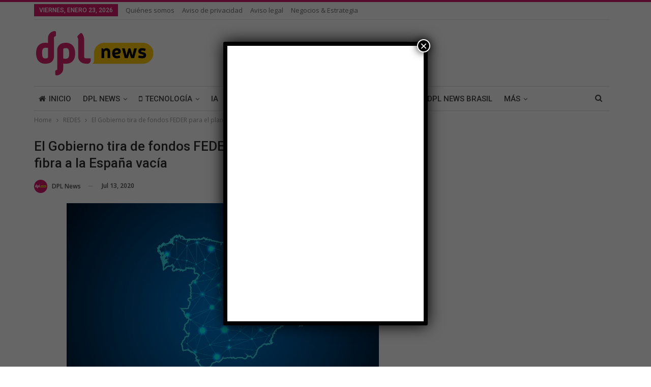

--- FILE ---
content_type: text/html; charset=UTF-8
request_url: https://dplnews.com/el-gobierno-tira-de-fondos-feder-para-el-plan-de-extension-de-fibra-a-la-espana-vacia/
body_size: 26026
content:
	<!DOCTYPE html>
		<!--[if IE 8]>
	<html class="ie ie8" lang="es" prefix="og: https://ogp.me/ns#"> <![endif]-->
	<!--[if IE 9]>
	<html class="ie ie9" lang="es" prefix="og: https://ogp.me/ns#"> <![endif]-->
	<!--[if gt IE 9]><!-->
<html lang="es" prefix="og: https://ogp.me/ns#"> <!--<![endif]-->
	<head>
				<meta charset="UTF-8">
		<meta http-equiv="X-UA-Compatible" content="IE=edge">
		<meta name="viewport" content="width=device-width, initial-scale=1.0">
		<link rel="pingback" href="https://dplnews.com/xmlrpc.php"/>

		<!-- Google tag (gtag.js) consent mode dataLayer added by Site Kit -->
<script type="text/javascript" id="google_gtagjs-js-consent-mode-data-layer">
/* <![CDATA[ */
window.dataLayer = window.dataLayer || [];function gtag(){dataLayer.push(arguments);}
gtag('consent', 'default', {"ad_personalization":"denied","ad_storage":"denied","ad_user_data":"denied","analytics_storage":"denied","functionality_storage":"denied","security_storage":"denied","personalization_storage":"denied","region":["AT","BE","BG","CH","CY","CZ","DE","DK","EE","ES","FI","FR","GB","GR","HR","HU","IE","IS","IT","LI","LT","LU","LV","MT","NL","NO","PL","PT","RO","SE","SI","SK"],"wait_for_update":500});
window._googlesitekitConsentCategoryMap = {"statistics":["analytics_storage"],"marketing":["ad_storage","ad_user_data","ad_personalization"],"functional":["functionality_storage","security_storage"],"preferences":["personalization_storage"]};
window._googlesitekitConsents = {"ad_personalization":"denied","ad_storage":"denied","ad_user_data":"denied","analytics_storage":"denied","functionality_storage":"denied","security_storage":"denied","personalization_storage":"denied","region":["AT","BE","BG","CH","CY","CZ","DE","DK","EE","ES","FI","FR","GB","GR","HR","HU","IE","IS","IT","LI","LT","LU","LV","MT","NL","NO","PL","PT","RO","SE","SI","SK"],"wait_for_update":500};
/* ]]> */
</script>
<!-- End Google tag (gtag.js) consent mode dataLayer added by Site Kit -->

<!-- Search Engine Optimization by Rank Math - https://rankmath.com/ -->
<title>El Gobierno tira de fondos FEDER para el plan de extensión de fibra a la España vacía | DPL News</title>
<meta name="description" content="Cinco Días Santiago Millán"/>
<meta name="robots" content="follow, index, max-snippet:-1, max-video-preview:-1, max-image-preview:large"/>
<link rel="canonical" href="https://dplnews.com/el-gobierno-tira-de-fondos-feder-para-el-plan-de-extension-de-fibra-a-la-espana-vacia/" />
<meta property="og:locale" content="es_MX" />
<meta property="og:type" content="article" />
<meta property="og:title" content="El Gobierno tira de fondos FEDER para el plan de extensión de fibra a la España vacía | DPL News" />
<meta property="og:description" content="Cinco Días Santiago Millán" />
<meta property="og:url" content="https://dplnews.com/el-gobierno-tira-de-fondos-feder-para-el-plan-de-extension-de-fibra-a-la-espana-vacia/" />
<meta property="og:site_name" content="DPL News" />
<meta property="article:publisher" content="https://www.facebook.com/DPLNews/" />
<meta property="article:author" content="https://www.facebook.com/DPLNews/" />
<meta property="article:tag" content="ayudas" />
<meta property="article:tag" content="banda ancha" />
<meta property="article:tag" content="España" />
<meta property="article:tag" content="fibra óptica" />
<meta property="article:section" content="REDES" />
<meta property="og:updated_time" content="2020-07-13T07:26:32-05:00" />
<meta property="og:image" content="https://dplnews.com/wp-content/uploads/2020/02/dplnews_espana_jb110210-1024x717.jpg" />
<meta property="og:image:secure_url" content="https://dplnews.com/wp-content/uploads/2020/02/dplnews_espana_jb110210-1024x717.jpg" />
<meta property="og:image:width" content="1024" />
<meta property="og:image:height" content="717" />
<meta property="og:image:alt" content="El Gobierno tira de fondos FEDER para el plan de extensión de fibra a la España vacía" />
<meta property="og:image:type" content="image/jpeg" />
<meta property="article:published_time" content="2020-07-13T07:26:30-05:00" />
<meta property="article:modified_time" content="2020-07-13T07:26:32-05:00" />
<meta name="twitter:card" content="summary_large_image" />
<meta name="twitter:title" content="El Gobierno tira de fondos FEDER para el plan de extensión de fibra a la España vacía | DPL News" />
<meta name="twitter:description" content="Cinco Días Santiago Millán" />
<meta name="twitter:site" content="@dpl_news" />
<meta name="twitter:creator" content="@dpl_news" />
<meta name="twitter:image" content="https://dplnews.com/wp-content/uploads/2020/02/dplnews_espana_jb110210-1024x717.jpg" />
<meta name="twitter:label1" content="Written by" />
<meta name="twitter:data1" content="DPL News" />
<meta name="twitter:label2" content="Time to read" />
<meta name="twitter:data2" content="Less than a minute" />
<script type="application/ld+json" class="rank-math-schema">{"@context":"https://schema.org","@graph":[{"@type":["NewsMediaOrganization","Organization"],"@id":"https://dplnews.com/#organization","name":"Digital Policy &amp; Law Group","url":"https://dplnews.com","sameAs":["https://www.facebook.com/DPLNews/","https://twitter.com/dpl_news"],"logo":{"@type":"ImageObject","@id":"https://dplnews.com/#logo","url":"https://dplnews.com/wp-content/uploads/2023/10/logodpl.png","contentUrl":"https://dplnews.com/wp-content/uploads/2023/10/logodpl.png","caption":"DPL News","inLanguage":"es","width":"550","height":"550"}},{"@type":"WebSite","@id":"https://dplnews.com/#website","url":"https://dplnews.com","name":"DPL News","alternateName":"DPLNews","publisher":{"@id":"https://dplnews.com/#organization"},"inLanguage":"es"},{"@type":"ImageObject","@id":"https://dplnews.com/wp-content/uploads/2020/02/dplnews_espana_jb110210.jpg","url":"https://dplnews.com/wp-content/uploads/2020/02/dplnews_espana_jb110210.jpg","width":"2250","height":"1575","inLanguage":"es"},{"@type":"WebPage","@id":"https://dplnews.com/el-gobierno-tira-de-fondos-feder-para-el-plan-de-extension-de-fibra-a-la-espana-vacia/#webpage","url":"https://dplnews.com/el-gobierno-tira-de-fondos-feder-para-el-plan-de-extension-de-fibra-a-la-espana-vacia/","name":"El Gobierno tira de fondos FEDER para el plan de extensi\u00f3n de fibra a la Espa\u00f1a vac\u00eda | DPL News","datePublished":"2020-07-13T07:26:30-05:00","dateModified":"2020-07-13T07:26:32-05:00","isPartOf":{"@id":"https://dplnews.com/#website"},"primaryImageOfPage":{"@id":"https://dplnews.com/wp-content/uploads/2020/02/dplnews_espana_jb110210.jpg"},"inLanguage":"es"},{"@type":"Person","@id":"https://dplnews.com/autor/dpl/","name":"DPL News","url":"https://dplnews.com/autor/dpl/","image":{"@type":"ImageObject","@id":"https://dplnews.com/wp-content/uploads/2022/02/D8aN_qeT_400x400-150x150.jpg","url":"https://dplnews.com/wp-content/uploads/2022/02/D8aN_qeT_400x400-150x150.jpg","caption":"DPL News","inLanguage":"es"},"sameAs":["https://dplnews.com/","https://www.facebook.com/DPLNews/","https://twitter.com/@dpl_news"],"worksFor":{"@id":"https://dplnews.com/#organization"}},{"@type":"NewsArticle","headline":"El Gobierno tira de fondos FEDER para el plan de extensi\u00f3n de fibra a la Espa\u00f1a vac\u00eda | DPL News","datePublished":"2020-07-13T07:26:30-05:00","dateModified":"2020-07-13T07:26:32-05:00","author":{"@id":"https://dplnews.com/autor/dpl/","name":"DPL News"},"publisher":{"@id":"https://dplnews.com/#organization"},"description":"Cinco D\u00edas Santiago Mill\u00e1n","name":"El Gobierno tira de fondos FEDER para el plan de extensi\u00f3n de fibra a la Espa\u00f1a vac\u00eda | DPL News","@id":"https://dplnews.com/el-gobierno-tira-de-fondos-feder-para-el-plan-de-extension-de-fibra-a-la-espana-vacia/#richSnippet","isPartOf":{"@id":"https://dplnews.com/el-gobierno-tira-de-fondos-feder-para-el-plan-de-extension-de-fibra-a-la-espana-vacia/#webpage"},"image":{"@id":"https://dplnews.com/wp-content/uploads/2020/02/dplnews_espana_jb110210.jpg"},"inLanguage":"es","mainEntityOfPage":{"@id":"https://dplnews.com/el-gobierno-tira-de-fondos-feder-para-el-plan-de-extension-de-fibra-a-la-espana-vacia/#webpage"}}]}</script>
<!-- /Rank Math WordPress SEO plugin -->

<link rel='dns-prefetch' href='//www.googletagmanager.com' />
<link rel='dns-prefetch' href='//stats.wp.com' />
<link rel='dns-prefetch' href='//fonts.googleapis.com' />
<link rel="alternate" type="application/rss+xml" title="DPL News &raquo; Feed" href="https://dplnews.com/feed/" />
<link rel="alternate" type="application/rss+xml" title="DPL News &raquo; RSS de los comentarios" href="https://dplnews.com/comments/feed/" />
<link rel="alternate" title="oEmbed (JSON)" type="application/json+oembed" href="https://dplnews.com/wp-json/oembed/1.0/embed?url=https%3A%2F%2Fdplnews.com%2Fel-gobierno-tira-de-fondos-feder-para-el-plan-de-extension-de-fibra-a-la-espana-vacia%2F" />
<link rel="alternate" title="oEmbed (XML)" type="text/xml+oembed" href="https://dplnews.com/wp-json/oembed/1.0/embed?url=https%3A%2F%2Fdplnews.com%2Fel-gobierno-tira-de-fondos-feder-para-el-plan-de-extension-de-fibra-a-la-espana-vacia%2F&#038;format=xml" />
<style id='wp-img-auto-sizes-contain-inline-css' type='text/css'>
img:is([sizes=auto i],[sizes^="auto," i]){contain-intrinsic-size:3000px 1500px}
/*# sourceURL=wp-img-auto-sizes-contain-inline-css */
</style>
<style id='wp-emoji-styles-inline-css' type='text/css'>

	img.wp-smiley, img.emoji {
		display: inline !important;
		border: none !important;
		box-shadow: none !important;
		height: 1em !important;
		width: 1em !important;
		margin: 0 0.07em !important;
		vertical-align: -0.1em !important;
		background: none !important;
		padding: 0 !important;
	}
/*# sourceURL=wp-emoji-styles-inline-css */
</style>
<style id='wp-block-library-inline-css' type='text/css'>
:root{--wp-block-synced-color:#7a00df;--wp-block-synced-color--rgb:122,0,223;--wp-bound-block-color:var(--wp-block-synced-color);--wp-editor-canvas-background:#ddd;--wp-admin-theme-color:#007cba;--wp-admin-theme-color--rgb:0,124,186;--wp-admin-theme-color-darker-10:#006ba1;--wp-admin-theme-color-darker-10--rgb:0,107,160.5;--wp-admin-theme-color-darker-20:#005a87;--wp-admin-theme-color-darker-20--rgb:0,90,135;--wp-admin-border-width-focus:2px}@media (min-resolution:192dpi){:root{--wp-admin-border-width-focus:1.5px}}.wp-element-button{cursor:pointer}:root .has-very-light-gray-background-color{background-color:#eee}:root .has-very-dark-gray-background-color{background-color:#313131}:root .has-very-light-gray-color{color:#eee}:root .has-very-dark-gray-color{color:#313131}:root .has-vivid-green-cyan-to-vivid-cyan-blue-gradient-background{background:linear-gradient(135deg,#00d084,#0693e3)}:root .has-purple-crush-gradient-background{background:linear-gradient(135deg,#34e2e4,#4721fb 50%,#ab1dfe)}:root .has-hazy-dawn-gradient-background{background:linear-gradient(135deg,#faaca8,#dad0ec)}:root .has-subdued-olive-gradient-background{background:linear-gradient(135deg,#fafae1,#67a671)}:root .has-atomic-cream-gradient-background{background:linear-gradient(135deg,#fdd79a,#004a59)}:root .has-nightshade-gradient-background{background:linear-gradient(135deg,#330968,#31cdcf)}:root .has-midnight-gradient-background{background:linear-gradient(135deg,#020381,#2874fc)}:root{--wp--preset--font-size--normal:16px;--wp--preset--font-size--huge:42px}.has-regular-font-size{font-size:1em}.has-larger-font-size{font-size:2.625em}.has-normal-font-size{font-size:var(--wp--preset--font-size--normal)}.has-huge-font-size{font-size:var(--wp--preset--font-size--huge)}.has-text-align-center{text-align:center}.has-text-align-left{text-align:left}.has-text-align-right{text-align:right}.has-fit-text{white-space:nowrap!important}#end-resizable-editor-section{display:none}.aligncenter{clear:both}.items-justified-left{justify-content:flex-start}.items-justified-center{justify-content:center}.items-justified-right{justify-content:flex-end}.items-justified-space-between{justify-content:space-between}.screen-reader-text{border:0;clip-path:inset(50%);height:1px;margin:-1px;overflow:hidden;padding:0;position:absolute;width:1px;word-wrap:normal!important}.screen-reader-text:focus{background-color:#ddd;clip-path:none;color:#444;display:block;font-size:1em;height:auto;left:5px;line-height:normal;padding:15px 23px 14px;text-decoration:none;top:5px;width:auto;z-index:100000}html :where(.has-border-color){border-style:solid}html :where([style*=border-top-color]){border-top-style:solid}html :where([style*=border-right-color]){border-right-style:solid}html :where([style*=border-bottom-color]){border-bottom-style:solid}html :where([style*=border-left-color]){border-left-style:solid}html :where([style*=border-width]){border-style:solid}html :where([style*=border-top-width]){border-top-style:solid}html :where([style*=border-right-width]){border-right-style:solid}html :where([style*=border-bottom-width]){border-bottom-style:solid}html :where([style*=border-left-width]){border-left-style:solid}html :where(img[class*=wp-image-]){height:auto;max-width:100%}:where(figure){margin:0 0 1em}html :where(.is-position-sticky){--wp-admin--admin-bar--position-offset:var(--wp-admin--admin-bar--height,0px)}@media screen and (max-width:600px){html :where(.is-position-sticky){--wp-admin--admin-bar--position-offset:0px}}

/*# sourceURL=wp-block-library-inline-css */
</style><style id='wp-block-calendar-inline-css' type='text/css'>
.wp-block-calendar{text-align:center}.wp-block-calendar td,.wp-block-calendar th{border:1px solid;padding:.25em}.wp-block-calendar th{font-weight:400}.wp-block-calendar caption{background-color:inherit}.wp-block-calendar table{border-collapse:collapse;width:100%}.wp-block-calendar table.has-background th{background-color:inherit}.wp-block-calendar table.has-text-color th{color:inherit}.wp-block-calendar :where(table:not(.has-text-color)){color:#40464d}.wp-block-calendar :where(table:not(.has-text-color)) td,.wp-block-calendar :where(table:not(.has-text-color)) th{border-color:#ddd}:where(.wp-block-calendar table:not(.has-background) th){background:#ddd}
/*# sourceURL=https://dplnews.com/wp-includes/blocks/calendar/style.min.css */
</style>
<style id='global-styles-inline-css' type='text/css'>
:root{--wp--preset--aspect-ratio--square: 1;--wp--preset--aspect-ratio--4-3: 4/3;--wp--preset--aspect-ratio--3-4: 3/4;--wp--preset--aspect-ratio--3-2: 3/2;--wp--preset--aspect-ratio--2-3: 2/3;--wp--preset--aspect-ratio--16-9: 16/9;--wp--preset--aspect-ratio--9-16: 9/16;--wp--preset--color--black: #000000;--wp--preset--color--cyan-bluish-gray: #abb8c3;--wp--preset--color--white: #ffffff;--wp--preset--color--pale-pink: #f78da7;--wp--preset--color--vivid-red: #cf2e2e;--wp--preset--color--luminous-vivid-orange: #ff6900;--wp--preset--color--luminous-vivid-amber: #fcb900;--wp--preset--color--light-green-cyan: #7bdcb5;--wp--preset--color--vivid-green-cyan: #00d084;--wp--preset--color--pale-cyan-blue: #8ed1fc;--wp--preset--color--vivid-cyan-blue: #0693e3;--wp--preset--color--vivid-purple: #9b51e0;--wp--preset--gradient--vivid-cyan-blue-to-vivid-purple: linear-gradient(135deg,rgb(6,147,227) 0%,rgb(155,81,224) 100%);--wp--preset--gradient--light-green-cyan-to-vivid-green-cyan: linear-gradient(135deg,rgb(122,220,180) 0%,rgb(0,208,130) 100%);--wp--preset--gradient--luminous-vivid-amber-to-luminous-vivid-orange: linear-gradient(135deg,rgb(252,185,0) 0%,rgb(255,105,0) 100%);--wp--preset--gradient--luminous-vivid-orange-to-vivid-red: linear-gradient(135deg,rgb(255,105,0) 0%,rgb(207,46,46) 100%);--wp--preset--gradient--very-light-gray-to-cyan-bluish-gray: linear-gradient(135deg,rgb(238,238,238) 0%,rgb(169,184,195) 100%);--wp--preset--gradient--cool-to-warm-spectrum: linear-gradient(135deg,rgb(74,234,220) 0%,rgb(151,120,209) 20%,rgb(207,42,186) 40%,rgb(238,44,130) 60%,rgb(251,105,98) 80%,rgb(254,248,76) 100%);--wp--preset--gradient--blush-light-purple: linear-gradient(135deg,rgb(255,206,236) 0%,rgb(152,150,240) 100%);--wp--preset--gradient--blush-bordeaux: linear-gradient(135deg,rgb(254,205,165) 0%,rgb(254,45,45) 50%,rgb(107,0,62) 100%);--wp--preset--gradient--luminous-dusk: linear-gradient(135deg,rgb(255,203,112) 0%,rgb(199,81,192) 50%,rgb(65,88,208) 100%);--wp--preset--gradient--pale-ocean: linear-gradient(135deg,rgb(255,245,203) 0%,rgb(182,227,212) 50%,rgb(51,167,181) 100%);--wp--preset--gradient--electric-grass: linear-gradient(135deg,rgb(202,248,128) 0%,rgb(113,206,126) 100%);--wp--preset--gradient--midnight: linear-gradient(135deg,rgb(2,3,129) 0%,rgb(40,116,252) 100%);--wp--preset--font-size--small: 13px;--wp--preset--font-size--medium: 20px;--wp--preset--font-size--large: 36px;--wp--preset--font-size--x-large: 42px;--wp--preset--spacing--20: 0.44rem;--wp--preset--spacing--30: 0.67rem;--wp--preset--spacing--40: 1rem;--wp--preset--spacing--50: 1.5rem;--wp--preset--spacing--60: 2.25rem;--wp--preset--spacing--70: 3.38rem;--wp--preset--spacing--80: 5.06rem;--wp--preset--shadow--natural: 6px 6px 9px rgba(0, 0, 0, 0.2);--wp--preset--shadow--deep: 12px 12px 50px rgba(0, 0, 0, 0.4);--wp--preset--shadow--sharp: 6px 6px 0px rgba(0, 0, 0, 0.2);--wp--preset--shadow--outlined: 6px 6px 0px -3px rgb(255, 255, 255), 6px 6px rgb(0, 0, 0);--wp--preset--shadow--crisp: 6px 6px 0px rgb(0, 0, 0);}:where(.is-layout-flex){gap: 0.5em;}:where(.is-layout-grid){gap: 0.5em;}body .is-layout-flex{display: flex;}.is-layout-flex{flex-wrap: wrap;align-items: center;}.is-layout-flex > :is(*, div){margin: 0;}body .is-layout-grid{display: grid;}.is-layout-grid > :is(*, div){margin: 0;}:where(.wp-block-columns.is-layout-flex){gap: 2em;}:where(.wp-block-columns.is-layout-grid){gap: 2em;}:where(.wp-block-post-template.is-layout-flex){gap: 1.25em;}:where(.wp-block-post-template.is-layout-grid){gap: 1.25em;}.has-black-color{color: var(--wp--preset--color--black) !important;}.has-cyan-bluish-gray-color{color: var(--wp--preset--color--cyan-bluish-gray) !important;}.has-white-color{color: var(--wp--preset--color--white) !important;}.has-pale-pink-color{color: var(--wp--preset--color--pale-pink) !important;}.has-vivid-red-color{color: var(--wp--preset--color--vivid-red) !important;}.has-luminous-vivid-orange-color{color: var(--wp--preset--color--luminous-vivid-orange) !important;}.has-luminous-vivid-amber-color{color: var(--wp--preset--color--luminous-vivid-amber) !important;}.has-light-green-cyan-color{color: var(--wp--preset--color--light-green-cyan) !important;}.has-vivid-green-cyan-color{color: var(--wp--preset--color--vivid-green-cyan) !important;}.has-pale-cyan-blue-color{color: var(--wp--preset--color--pale-cyan-blue) !important;}.has-vivid-cyan-blue-color{color: var(--wp--preset--color--vivid-cyan-blue) !important;}.has-vivid-purple-color{color: var(--wp--preset--color--vivid-purple) !important;}.has-black-background-color{background-color: var(--wp--preset--color--black) !important;}.has-cyan-bluish-gray-background-color{background-color: var(--wp--preset--color--cyan-bluish-gray) !important;}.has-white-background-color{background-color: var(--wp--preset--color--white) !important;}.has-pale-pink-background-color{background-color: var(--wp--preset--color--pale-pink) !important;}.has-vivid-red-background-color{background-color: var(--wp--preset--color--vivid-red) !important;}.has-luminous-vivid-orange-background-color{background-color: var(--wp--preset--color--luminous-vivid-orange) !important;}.has-luminous-vivid-amber-background-color{background-color: var(--wp--preset--color--luminous-vivid-amber) !important;}.has-light-green-cyan-background-color{background-color: var(--wp--preset--color--light-green-cyan) !important;}.has-vivid-green-cyan-background-color{background-color: var(--wp--preset--color--vivid-green-cyan) !important;}.has-pale-cyan-blue-background-color{background-color: var(--wp--preset--color--pale-cyan-blue) !important;}.has-vivid-cyan-blue-background-color{background-color: var(--wp--preset--color--vivid-cyan-blue) !important;}.has-vivid-purple-background-color{background-color: var(--wp--preset--color--vivid-purple) !important;}.has-black-border-color{border-color: var(--wp--preset--color--black) !important;}.has-cyan-bluish-gray-border-color{border-color: var(--wp--preset--color--cyan-bluish-gray) !important;}.has-white-border-color{border-color: var(--wp--preset--color--white) !important;}.has-pale-pink-border-color{border-color: var(--wp--preset--color--pale-pink) !important;}.has-vivid-red-border-color{border-color: var(--wp--preset--color--vivid-red) !important;}.has-luminous-vivid-orange-border-color{border-color: var(--wp--preset--color--luminous-vivid-orange) !important;}.has-luminous-vivid-amber-border-color{border-color: var(--wp--preset--color--luminous-vivid-amber) !important;}.has-light-green-cyan-border-color{border-color: var(--wp--preset--color--light-green-cyan) !important;}.has-vivid-green-cyan-border-color{border-color: var(--wp--preset--color--vivid-green-cyan) !important;}.has-pale-cyan-blue-border-color{border-color: var(--wp--preset--color--pale-cyan-blue) !important;}.has-vivid-cyan-blue-border-color{border-color: var(--wp--preset--color--vivid-cyan-blue) !important;}.has-vivid-purple-border-color{border-color: var(--wp--preset--color--vivid-purple) !important;}.has-vivid-cyan-blue-to-vivid-purple-gradient-background{background: var(--wp--preset--gradient--vivid-cyan-blue-to-vivid-purple) !important;}.has-light-green-cyan-to-vivid-green-cyan-gradient-background{background: var(--wp--preset--gradient--light-green-cyan-to-vivid-green-cyan) !important;}.has-luminous-vivid-amber-to-luminous-vivid-orange-gradient-background{background: var(--wp--preset--gradient--luminous-vivid-amber-to-luminous-vivid-orange) !important;}.has-luminous-vivid-orange-to-vivid-red-gradient-background{background: var(--wp--preset--gradient--luminous-vivid-orange-to-vivid-red) !important;}.has-very-light-gray-to-cyan-bluish-gray-gradient-background{background: var(--wp--preset--gradient--very-light-gray-to-cyan-bluish-gray) !important;}.has-cool-to-warm-spectrum-gradient-background{background: var(--wp--preset--gradient--cool-to-warm-spectrum) !important;}.has-blush-light-purple-gradient-background{background: var(--wp--preset--gradient--blush-light-purple) !important;}.has-blush-bordeaux-gradient-background{background: var(--wp--preset--gradient--blush-bordeaux) !important;}.has-luminous-dusk-gradient-background{background: var(--wp--preset--gradient--luminous-dusk) !important;}.has-pale-ocean-gradient-background{background: var(--wp--preset--gradient--pale-ocean) !important;}.has-electric-grass-gradient-background{background: var(--wp--preset--gradient--electric-grass) !important;}.has-midnight-gradient-background{background: var(--wp--preset--gradient--midnight) !important;}.has-small-font-size{font-size: var(--wp--preset--font-size--small) !important;}.has-medium-font-size{font-size: var(--wp--preset--font-size--medium) !important;}.has-large-font-size{font-size: var(--wp--preset--font-size--large) !important;}.has-x-large-font-size{font-size: var(--wp--preset--font-size--x-large) !important;}
/*# sourceURL=global-styles-inline-css */
</style>

<style id='classic-theme-styles-inline-css' type='text/css'>
/*! This file is auto-generated */
.wp-block-button__link{color:#fff;background-color:#32373c;border-radius:9999px;box-shadow:none;text-decoration:none;padding:calc(.667em + 2px) calc(1.333em + 2px);font-size:1.125em}.wp-block-file__button{background:#32373c;color:#fff;text-decoration:none}
/*# sourceURL=/wp-includes/css/classic-themes.min.css */
</style>
<link rel='stylesheet' id='wp-components-css' href='https://dplnews.com/wp-includes/css/dist/components/style.min.css?ver=6.9' type='text/css' media='all' />
<link rel='stylesheet' id='wp-preferences-css' href='https://dplnews.com/wp-includes/css/dist/preferences/style.min.css?ver=6.9' type='text/css' media='all' />
<link rel='stylesheet' id='wp-block-editor-css' href='https://dplnews.com/wp-includes/css/dist/block-editor/style.min.css?ver=6.9' type='text/css' media='all' />
<link rel='stylesheet' id='popup-maker-block-library-style-css' href='https://dplnews.com/wp-content/plugins/popup-maker/dist/packages/block-library-style.css?ver=dbea705cfafe089d65f1' type='text/css' media='all' />
<link rel='stylesheet' id='pvfw-modaal-css' href='https://dplnews.com/wp-content/plugins/pdf-viewer-for-wordpress/tnc-resources/modaal.min.css?ver=12.5.3' type='text/css' media='all' />
<link rel='stylesheet' id='ppress-frontend-css' href='https://dplnews.com/wp-content/plugins/wp-user-avatar/assets/css/frontend.min.css?ver=4.16.8' type='text/css' media='all' />
<link rel='stylesheet' id='ppress-flatpickr-css' href='https://dplnews.com/wp-content/plugins/wp-user-avatar/assets/flatpickr/flatpickr.min.css?ver=4.16.8' type='text/css' media='all' />
<link rel='stylesheet' id='ppress-select2-css' href='https://dplnews.com/wp-content/plugins/wp-user-avatar/assets/select2/select2.min.css?ver=6.9' type='text/css' media='all' />
<style id='wp-block-paragraph-inline-css' type='text/css'>
.is-small-text{font-size:.875em}.is-regular-text{font-size:1em}.is-large-text{font-size:2.25em}.is-larger-text{font-size:3em}.has-drop-cap:not(:focus):first-letter{float:left;font-size:8.4em;font-style:normal;font-weight:100;line-height:.68;margin:.05em .1em 0 0;text-transform:uppercase}body.rtl .has-drop-cap:not(:focus):first-letter{float:none;margin-left:.1em}p.has-drop-cap.has-background{overflow:hidden}:root :where(p.has-background){padding:1.25em 2.375em}:where(p.has-text-color:not(.has-link-color)) a{color:inherit}p.has-text-align-left[style*="writing-mode:vertical-lr"],p.has-text-align-right[style*="writing-mode:vertical-rl"]{rotate:180deg}
/*# sourceURL=https://dplnews.com/wp-includes/blocks/paragraph/style.min.css */
</style>
<link rel='stylesheet' id='popup-maker-site-css' href='//dplnews.com/wp-content/uploads/pum/pum-site-styles.css?generated=1763155704&#038;ver=1.21.5' type='text/css' media='all' />
<link rel='stylesheet' id='better-framework-main-fonts-css' href='https://fonts.googleapis.com/css?family=Open+Sans:400,600%7CRoboto:400,500,400italic&#038;display=swap' type='text/css' media='all' />
<script type="text/javascript" src="https://dplnews.com/wp-includes/js/jquery/jquery.min.js?ver=3.7.1" id="jquery-core-js"></script>
<script type="text/javascript" src="https://dplnews.com/wp-includes/js/jquery/jquery-migrate.min.js?ver=3.4.1" id="jquery-migrate-js"></script>
<script type="text/javascript" src="https://dplnews.com/wp-content/plugins/wp-user-avatar/assets/flatpickr/flatpickr.min.js?ver=4.16.8" id="ppress-flatpickr-js"></script>
<script type="text/javascript" src="https://dplnews.com/wp-content/plugins/wp-user-avatar/assets/select2/select2.min.js?ver=4.16.8" id="ppress-select2-js"></script>

<!-- Google tag (gtag.js) snippet added by Site Kit -->
<!-- Fragmento de código de Google Analytics añadido por Site Kit -->
<script type="text/javascript" src="https://www.googletagmanager.com/gtag/js?id=GT-5M8XZRH" id="google_gtagjs-js" async></script>
<script type="text/javascript" id="google_gtagjs-js-after">
/* <![CDATA[ */
window.dataLayer = window.dataLayer || [];function gtag(){dataLayer.push(arguments);}
gtag("set","linker",{"domains":["dplnews.com"]});
gtag("js", new Date());
gtag("set", "developer_id.dZTNiMT", true);
gtag("config", "GT-5M8XZRH");
//# sourceURL=google_gtagjs-js-after
/* ]]> */
</script>
<script></script><link rel="https://api.w.org/" href="https://dplnews.com/wp-json/" /><link rel="alternate" title="JSON" type="application/json" href="https://dplnews.com/wp-json/wp/v2/posts/62250" /><link rel="EditURI" type="application/rsd+xml" title="RSD" href="https://dplnews.com/xmlrpc.php?rsd" />
<meta name="generator" content="WordPress 6.9" />
<link rel='shortlink' href='https://dplnews.com/?p=62250' />

<!-- This site is using AdRotate Professional v5.25.1 to display their advertisements - https://ajdg.solutions/ -->
<!-- AdRotate CSS -->
<style type="text/css" media="screen">
	.g { margin:0px; padding:0px; overflow:hidden; line-height:1; zoom:1; }
	.g img { height:auto; }
	.g-col { position:relative; float:left; }
	.g-col:first-child { margin-left: 0; }
	.g-col:last-child { margin-right: 0; }
	.g-wall { display:block; position:fixed; left:0; top:0; width:100%; height:100%; z-index:-1; }
	.woocommerce-page .g, .bbpress-wrapper .g { margin: 20px auto; clear:both; }
	.g-1 {  width:100%; max-width:300px;  height:100%; max-height:600px; margin: 0 auto; }
	.g-2 { margin:0px 0px 0px 0px; width:100%; max-width:728px; height:100%; max-height:90px; }
	.g-4 {  margin: 0 auto; }
	@media only screen and (max-width: 480px) {
		.g-col, .g-dyn, .g-single { width:100%; margin-left:0; margin-right:0; }
		.woocommerce-page .g, .bbpress-wrapper .g { margin: 10px auto; }
	}
</style>
<!-- /AdRotate CSS -->

<meta name="generator" content="Site Kit by Google 1.167.0" /><script type='text/javascript' data-cfasync='false'>var _mmunch = {'front': false, 'page': false, 'post': false, 'category': false, 'author': false, 'search': false, 'attachment': false, 'tag': false};_mmunch['post'] = true; _mmunch['postData'] = {"ID":62250,"post_name":"el-gobierno-tira-de-fondos-feder-para-el-plan-de-extension-de-fibra-a-la-espana-vacia","post_title":"El Gobierno tira de fondos FEDER para el plan de extensi\u00f3n de fibra a la Espa\u00f1a vac\u00eda","post_type":"post","post_author":"2","post_status":"publish"}; _mmunch['postCategories'] = [{"term_id":24,"name":"REDES","slug":"redes","term_group":0,"term_taxonomy_id":24,"taxonomy":"category","description":"","parent":0,"count":16364,"filter":"raw","cat_ID":24,"category_count":16364,"category_description":"","cat_name":"REDES","category_nicename":"redes","category_parent":0}]; _mmunch['postTags'] = [{"term_id":1948,"name":"ayudas","slug":"ayudas","term_group":0,"term_taxonomy_id":1948,"taxonomy":"post_tag","description":"","parent":0,"count":31,"filter":"raw"},{"term_id":142,"name":"banda ancha","slug":"banda-ancha","term_group":0,"term_taxonomy_id":142,"taxonomy":"post_tag","description":"","parent":0,"count":721,"filter":"raw"},{"term_id":162,"name":"Espa\u00f1a","slug":"espana","term_group":0,"term_taxonomy_id":162,"taxonomy":"post_tag","description":"","parent":0,"count":4889,"filter":"raw"},{"term_id":513,"name":"fibra \u00f3ptica","slug":"fibra-optica","term_group":0,"term_taxonomy_id":513,"taxonomy":"post_tag","description":"","parent":0,"count":1724,"filter":"raw"}]; _mmunch['postAuthor'] = {"name":"DPL News","ID":2};</script><script data-cfasync="false" src="//a.mailmunch.co/app/v1/site.js" id="mailmunch-script" data-plugin="mailmunch" data-mailmunch-site-id="1098375" async></script><style type='text/css'>
				iframe.pvfw-pdf-viewer-frame{
					max-width: 100%;
					border: 0px;
				}
				@media screen and (max-width: 799px) {
					iframe.pvfw-pdf-viewer-frame{
						height: 400px;
					}
				}</style><meta name="generator" content="performance-lab 4.0.0; plugins: ">
	<style>img#wpstats{display:none}</style>
		
<!-- Metaetiquetas de Google AdSense añadidas por Site Kit -->
<meta name="google-adsense-platform-account" content="ca-host-pub-2644536267352236">
<meta name="google-adsense-platform-domain" content="sitekit.withgoogle.com">
<!-- Acabar con las metaetiquetas de Google AdSense añadidas por Site Kit -->
<meta name="generator" content="Powered by WPBakery Page Builder - drag and drop page builder for WordPress."/>
<link rel='stylesheet' id='bf-minifed-css-1' href='https://dplnews.com/wp-content/bs-booster-cache/e6b80cba7f770294d5bcc216f674be8a.css' type='text/css' media='all' />
<link rel='stylesheet' id='7.11.0-1769142509' href='https://dplnews.com/wp-content/bs-booster-cache/c4ec5d582482d2e9b4a8279c7cfe8fb4.css' type='text/css' media='all' />
<link rel="icon" href="https://dplnews.com/wp-content/uploads/2020/03/logo-favicon-64x64-dplnews.png" sizes="32x32" />
<link rel="icon" href="https://dplnews.com/wp-content/uploads/2020/03/logo-favicon-64x64-dplnews.png" sizes="192x192" />
<link rel="apple-touch-icon" href="https://dplnews.com/wp-content/uploads/2020/03/logo-favicon-64x64-dplnews.png" />
<meta name="msapplication-TileImage" content="https://dplnews.com/wp-content/uploads/2020/03/logo-favicon-64x64-dplnews.png" />

<!-- BetterFramework Head Inline CSS -->
<style>
.share,
.post-meta-views {
    display: none;
}

.post-meta .post-author {
    max-width: 60%;
}

#wpadminbar {
    display:none !important;
}

</style>
<!-- /BetterFramework Head Inline CSS-->
		<style type="text/css" id="wp-custom-css">
			.entry-content iframe {
	margin: 30px 0!important;
}

.fluid-width-video-wrapper {
	margin-bottom: 60px!important;
}

.longtable td {
	font-size: 12px;
}

.mailmunch-forms-after-post {
	max-width: 1130px;
	margin-left: auto;
	margin-right: auto;
}

#mc4wp-form-1 {
	width: 100%;
	max-width: 1130px;
	margin: 0 auto;
	border: solid 1px #ccc; 
	padding: 10px 30px;
}

#mc4wp-form-1 h1,
#mc4wp-form-1 p.center {
	text-align: center;
}

.a-374 ins.dcmads {
	width: 100%!important;
	height: auto!important;
}

#mc4wp-form-1 p.big {
	font-size: 1.5em;
	margin-bottom: 35px;
}

#mc4wp-form-1 br,
#mc4wp-form-1 label {
	margin: 0px !important;
	padding: 0px !important;
	font-weight: normal;
}

#mc4wp-form-1 input[type=submit] {
	width: 100%;
	margin: 10px 0;
}
article.post-239604.type-page.has-post-thumbnail.single-page-content.single-page-simple-content #mc4wp-form-1 input[type=submit] {
	width: 60%;
	margin: 50px 20% 0;
}


aside#sidebar-primary-sidebar.sidebar .mc4wp-form-239173 h1 {
	font-size: 15px;
	font-family: 'Roboto';
  font-weight: 500;
	text-align: left;
	text-transform: uppercase;
	background-color: #444;
	color: #FFF;
	padding: 12px 0 12px 15px;
}

aside#sidebar-primary-sidebar.sidebar .mc4wp-form-239173 {
	background-color: #eaeff3 !important;
	border: none;
	padding: 10px 20px;
	}

article.post-239604.type-page.has-post-thumbnail.single-page-content.single-page-simple-content div.entry-content.clearfix form#mc4wp-form-1.mc4wp-form.mc4wp-form-239173 {
	padding: 60px 30px;
}

aside#sidebar-primary-sidebar.sidebar #mc4wp-form-1 p.big {
	font-size: 1em;
}

aside#sidebar-primary-sidebar.sidebar label{
	margin: 5px;
	display: block;
}

aside#sidebar-primary-sidebar.sidebar p {
	margin: 20px 0;
}

article.post-239604.type-page.has-post-thumbnail.single-page-content.single-page-simple-content div.mc4wp-form-fields h1,
article.post-239604.type-page.has-post-thumbnail.single-page-content.single-page-simple-content div.mc4wp-form-fields p.center.big {
	display: none;
}


article.post-239604.type-page.has-post-thumbnail.single-page-content.single-page-simple-content #mc4wp-form-1 label {
	display: block;
}

#selloconfianza img {
	width: 30%;
}		</style>
		<noscript><style> .wpb_animate_when_almost_visible { opacity: 1; }</style></noscript>	</head>

<body class="wp-singular post-template-default single single-post postid-62250 single-format-standard wp-theme-publisher bs-theme bs-publisher bs-publisher-pure-magazine active-light-box active-top-line ltr close-rh page-layout-2-col page-layout-2-col-right full-width active-sticky-sidebar main-menu-sticky-smart main-menu-boxed active-ajax-search single-prim-cat-24 single-cat-24  bs-show-ha bs-show-ha-b wpb-js-composer js-comp-ver-8.7.2 vc_responsive bs-ll-a" dir="ltr">
		<div class="main-wrap content-main-wrap">
			<header id="header" class="site-header header-style-2 boxed" itemscope="itemscope" itemtype="https://schema.org/WPHeader">

		<section class="topbar topbar-style-1 hidden-xs hidden-xs">
	<div class="content-wrap">
		<div class="container">
			<div class="topbar-inner clearfix">

				
				<div class="section-menu">
						<div id="menu-top" class="menu top-menu-wrapper" role="navigation" itemscope="itemscope" itemtype="https://schema.org/SiteNavigationElement">
		<nav class="top-menu-container">

			<ul id="top-navigation" class="top-menu menu clearfix bsm-pure">
									<li id="topbar-date" class="menu-item menu-item-date">
					<span
						class="topbar-date">viernes, enero 23, 2026</span>
					</li>
					<li id="menu-item-260698" class="menu-item menu-item-type-post_type menu-item-object-page better-anim-fade menu-item-260698"><a href="https://dplnews.com/quienes-somos/">Quiénes somos</a></li>
<li id="menu-item-1029" class="menu-item menu-item-type-post_type menu-item-object-page menu-item-privacy-policy better-anim-fade menu-item-1029"><a href="https://dplnews.com/privacy-policy/">Aviso de privacidad</a></li>
<li id="menu-item-1071" class="menu-item menu-item-type-post_type menu-item-object-page better-anim-fade menu-item-1071"><a href="https://dplnews.com/aviso-legal/">Aviso legal</a></li>
<li id="menu-item-280164" class="menu-item menu-item-type-post_type menu-item-object-page better-anim-fade menu-item-280164"><a href="https://dplnews.com/negocios-y-estrategia/">Negocios &amp; Estrategia</a></li>
			</ul>

		</nav>
	</div>
				</div>
			</div>
		</div>
	</div>
</section>
		<div class="header-inner">
			<div class="content-wrap">
				<div class="container">
					<div class="row">
						<div class="row-height">
							<div class="logo-col col-xs-4">
								<div class="col-inside">
									<div id="site-branding" class="site-branding">
	<p  id="site-title" class="logo h1 img-logo">
	<a href="https://dplnews.com/" itemprop="url" rel="home">
					<img id="site-logo" src="https://dplnews.com/wp-content/uploads/2023/06/dpl-logo.png"
			     alt="DPL News"  data-bsrjs="https://dplnews.com/wp-content/uploads/2023/06/dpl-logo@2x.png"  />

			<span class="site-title">DPL News - DPL News</span>
				</a>
</p>
</div><!-- .site-branding -->
								</div>
							</div>
															<div class="sidebar-col col-xs-8">
									<div class="col-inside">
										<aside id="sidebar" class="sidebar" role="complementary" itemscope="itemscope" itemtype="https://schema.org/WPSideBar">
											<div class="iqoeld iqoeld-pubadban iqoeld-show-desktop iqoeld-show-tablet-portrait iqoeld-show-tablet-landscape iqoeld-show-phone iqoeld-loc-header_aside_logo iqoeld-align-center iqoeld-column-1 iqoeld-clearfix no-bg-box-model"><div id="iqoeld-195405-1349206076" class="iqoeld-container iqoeld-type-custom_code " itemscope="" itemtype="https://schema.org/WPAdBlock" data-adid="195405" data-type="custom_code"><div class="g g-5"><div class="g-single a-374"><ins class='dcmads' style='display:inline-block;width:728px;height:90px'
    data-dcm-placement='N472608.5841030DPLNEWS/B34221149.432984216'
    data-dcm-rendering-mode='script'
    data-dcm-https-only
    data-dcm-api-frameworks='[APIFRAMEWORKS]'
    data-dcm-omid-partner='[OMIDPARTNER]'
    data-dcm-gdpr-applies='gdpr=${GDPR}'
    data-dcm-gdpr-consent='gdpr_consent=${GDPR_CONSENT_755}'
    data-dcm-addtl-consent='addtl_consent=${ADDTL_CONSENT}'
    data-dcm-ltd='false'
    data-dcm-resettable-device-id=''
    data-dcm-app-id=''>
  <script src='https://www.googletagservices.com/dcm/dcmads.js'></script>
</ins></div></div></div></div>										</aside>
									</div>
								</div>
														</div>
					</div>
				</div>
			</div>
		</div>

		<div id="menu-main" class="menu main-menu-wrapper show-search-item menu-actions-btn-width-1" role="navigation" itemscope="itemscope" itemtype="https://schema.org/SiteNavigationElement">
	<div class="main-menu-inner">
		<div class="content-wrap">
			<div class="container">

				<nav class="main-menu-container">
					<ul id="main-navigation" class="main-menu menu bsm-pure clearfix">
						<li id="menu-item-194781" class="menu-have-icon menu-icon-type-fontawesome menu-item menu-item-type-post_type menu-item-object-page menu-item-home better-anim-fade menu-item-194781"><a href="https://dplnews.com/"><i class="bf-icon  fa fa-home"></i>INICIO</a></li>
<li id="menu-item-154" class="menu-item menu-item-type-taxonomy menu-item-object-category menu-item-has-children menu-term-21 better-anim-fade menu-item-154"><a href="https://dplnews.com/category/dplnews/">DPL NEWS</a>
<ul class="sub-menu">
	<li id="menu-item-215403" class="menu-item menu-item-type-post_type menu-item-object-page better-anim-fade menu-item-215403"><a href="https://dplnews.com/entrevistas/">ENTREVISTAS</a></li>
	<li id="menu-item-199739" class="menu-item menu-item-type-custom menu-item-object-custom better-anim-fade menu-item-199739"><a href="https://dplnews.com/tag/dpl-te-explica/">DPL TE EXPLICA</a></li>
</ul>
</li>
<li id="menu-item-212948" class="menu-have-icon menu-icon-type-fontawesome menu-item menu-item-type-post_type menu-item-object-page menu-item-has-children better-anim-fade menu-item-212948"><a href="https://dplnews.com/dpl-tech/"><i class="bf-icon  fa fa-mobile"></i>TECNOLOGÍA</a>
<ul class="sub-menu">
	<li id="menu-item-260631" class="menu-item menu-item-type-post_type menu-item-object-page better-anim-fade menu-item-260631"><a href="https://dplnews.com/digital-x-files/">Digital X Files</a></li>
</ul>
</li>
<li id="menu-item-246265" class="menu-item menu-item-type-custom menu-item-object-custom better-anim-fade menu-item-246265"><a href="https://dplnews.com/tag/inteligencia-artificial/">IA</a></li>
<li id="menu-item-648" class="menu-item menu-item-type-taxonomy menu-item-object-category menu-term-79 better-anim-fade menu-item-648"><a href="https://dplnews.com/category/analisis/">ANÁLISIS</a></li>
<li id="menu-item-285512" class="menu-item menu-item-type-taxonomy menu-item-object-category menu-term-40224 better-anim-fade menu-item-285512"><a href="https://dplnews.com/category/key-opinion-leaders/">KEY OPINION LEADERS</a></li>
<li id="menu-item-82648" class="menu-have-icon menu-icon-type-fontawesome menu-item menu-item-type-taxonomy menu-item-object-category menu-term-15793 better-anim-fade menu-item-has-children menu-item-has-mega menu-item-mega-grid-posts menu-item-82648"><a href="https://dplnews.com/category/opinion/"><i class="bf-icon  fa fa-pencil"></i>OPINIÓN</a>
<!-- Mega Menu Start -->
	<div class="mega-menu mega-grid-posts">
		<div class="content-wrap bs-tab-anim bs-tab-animated active">
					<div class="bs-pagination-wrapper main-term-15793 next_prev ">
			<div class="listing listing-grid listing-grid-1 clearfix columns-4">
		<div class="post-302955 type-post format-standard has-post-thumbnail  simple-grid  listing-item listing-item-grid listing-item-grid-1 main-term-131">
	<div class="item-inner">
					<div class="featured clearfix">
				<div class="term-badges floated"><span class="term-badge term-131"><a href="https://dplnews.com/category/columnistas/">COLUMNISTAS</a></span></div>				<a  title="Inestabilidad social por IA, la profecía de Dario Amodei en Davos" data-src="https://dplnews.com/wp-content/uploads/2026/01/dplnews-Alejandro-Gonzalez-jb160126-357x210.png" data-bs-srcset="{&quot;baseurl&quot;:&quot;https:\/\/dplnews.com\/wp-content\/uploads\/2026\/01\/&quot;,&quot;sizes&quot;:{&quot;210&quot;:&quot;dplnews-Alejandro-Gonzalez-jb160126-210x136.png&quot;,&quot;279&quot;:&quot;dplnews-Alejandro-Gonzalez-jb160126-279x220.png&quot;,&quot;357&quot;:&quot;dplnews-Alejandro-Gonzalez-jb160126-357x210.png&quot;,&quot;750&quot;:&quot;dplnews-Alejandro-Gonzalez-jb160126-750x430.png&quot;,&quot;1558&quot;:&quot;dplnews-Alejandro-Gonzalez-jb160126.png&quot;}}"						class="img-holder" href="https://dplnews.com/inestabilidad-social-por-ia-profecia-dario-amodei-davos/"></a>

							</div>
		<p class="title">		<a href="https://dplnews.com/inestabilidad-social-por-ia-profecia-dario-amodei-davos/" class="post-title post-url">
			Inestabilidad social por IA, la profecía de Dario Amodei en Davos		</a>
		</p>	</div>
	</div >
	<div class="post-302223 type-post format-standard has-post-thumbnail  simple-grid  listing-item listing-item-grid listing-item-grid-1 main-term-15793">
	<div class="item-inner">
					<div class="featured clearfix">
				<div class="term-badges floated"><span class="term-badge term-15793"><a href="https://dplnews.com/category/opinion/">OPINIÓN</a></span></div>				<a  title="Ciberacoso: conectados y vulnerables" data-src="https://dplnews.com/wp-content/uploads/2026/01/dplnews-Jorge-Bravo-jb160126-357x210.png" data-bs-srcset="{&quot;baseurl&quot;:&quot;https:\/\/dplnews.com\/wp-content\/uploads\/2026\/01\/&quot;,&quot;sizes&quot;:{&quot;210&quot;:&quot;dplnews-Jorge-Bravo-jb160126-210x136.png&quot;,&quot;279&quot;:&quot;dplnews-Jorge-Bravo-jb160126-279x220.png&quot;,&quot;357&quot;:&quot;dplnews-Jorge-Bravo-jb160126-357x210.png&quot;,&quot;750&quot;:&quot;dplnews-Jorge-Bravo-jb160126-750x430.png&quot;,&quot;1122&quot;:&quot;dplnews-Jorge-Bravo-jb160126.png&quot;}}"						class="img-holder" href="https://dplnews.com/ciberacoso-conectados-y-vulnerables/"></a>

							</div>
		<p class="title">		<a href="https://dplnews.com/ciberacoso-conectados-y-vulnerables/" class="post-title post-url">
			Ciberacoso: conectados y vulnerables		</a>
		</p>	</div>
	</div >
	<div class="post-302207 type-post format-standard has-post-thumbnail  simple-grid  listing-item listing-item-grid listing-item-grid-1 main-term-15793">
	<div class="item-inner">
					<div class="featured clearfix">
				<div class="term-badges floated"><span class="term-badge term-15793"><a href="https://dplnews.com/category/opinion/">OPINIÓN</a></span></div>				<a  title="Derecho Digital: Sociedad digital y licitación 5G" data-src="https://dplnews.com/wp-content/uploads/2026/01/dplnews-jorge-fernando-Negrete-jb160126-357x210.png" data-bs-srcset="{&quot;baseurl&quot;:&quot;https:\/\/dplnews.com\/wp-content\/uploads\/2026\/01\/&quot;,&quot;sizes&quot;:{&quot;210&quot;:&quot;dplnews-jorge-fernando-Negrete-jb160126-210x136.png&quot;,&quot;279&quot;:&quot;dplnews-jorge-fernando-Negrete-jb160126-279x220.png&quot;,&quot;357&quot;:&quot;dplnews-jorge-fernando-Negrete-jb160126-357x210.png&quot;,&quot;750&quot;:&quot;dplnews-jorge-fernando-Negrete-jb160126-750x430.png&quot;,&quot;1558&quot;:&quot;dplnews-jorge-fernando-Negrete-jb160126.png&quot;}}"						class="img-holder" href="https://dplnews.com/derecho-digital-sociedad-digital-y-licitacion-5g/"></a>

							</div>
		<p class="title">		<a href="https://dplnews.com/derecho-digital-sociedad-digital-y-licitacion-5g/" class="post-title post-url">
			Derecho Digital: Sociedad digital y licitación 5G		</a>
		</p>	</div>
	</div >
	<div class="post-302039 type-post format-standard has-post-thumbnail  simple-grid  listing-item listing-item-grid listing-item-grid-1 main-term-21">
	<div class="item-inner">
					<div class="featured clearfix">
				<div class="term-badges floated"><span class="term-badge term-21"><a href="https://dplnews.com/category/dplnews/">DPL NEWS</a></span></div>				<a  title="2026: elegir juntos el crecimiento digital: por qué Europa y México importan más que nunca" data-src="https://dplnews.com/wp-content/uploads/2026/01/dplnews-Luigi-Gambardella-jb160126-357x210.png" data-bs-srcset="{&quot;baseurl&quot;:&quot;https:\/\/dplnews.com\/wp-content\/uploads\/2026\/01\/&quot;,&quot;sizes&quot;:{&quot;210&quot;:&quot;dplnews-Luigi-Gambardella-jb160126-210x136.png&quot;,&quot;279&quot;:&quot;dplnews-Luigi-Gambardella-jb160126-279x220.png&quot;,&quot;357&quot;:&quot;dplnews-Luigi-Gambardella-jb160126-357x210.png&quot;,&quot;750&quot;:&quot;dplnews-Luigi-Gambardella-jb160126-750x430.png&quot;,&quot;1122&quot;:&quot;dplnews-Luigi-Gambardella-jb160126.png&quot;}}"						class="img-holder" href="https://dplnews.com/2026-elegir-juntos-el-crecimiento-digital-por-que-europa-y-mexico-importan-mas-que-nunca/"></a>

							</div>
		<p class="title">		<a href="https://dplnews.com/2026-elegir-juntos-el-crecimiento-digital-por-que-europa-y-mexico-importan-mas-que-nunca/" class="post-title post-url">
			2026: elegir juntos el crecimiento digital: por qué Europa y México importan más que nunca		</a>
		</p>	</div>
	</div >
	</div>
	
	</div><div class="bs-pagination bs-ajax-pagination next_prev main-term-15793 clearfix">
			<script>var bs_ajax_paginate_443630386 = '{"query":{"paginate":"next_prev","show_label":1,"order_by":"date","count":4,"category":"15793","_layout":{"state":"1|1|0","page":"2-col-right"}},"type":"wp_query","view":"Publisher::bs_pagin_ajax_mega_grid_posts","current_page":1,"ajax_url":"\/wp-admin\/admin-ajax.php","remove_duplicates":"0","paginate":"next_prev","_layout":{"state":"1|1|0","page":"2-col-right"},"_bs_pagin_token":"18ecc66"}';</script>				<a class="btn-bs-pagination prev disabled" rel="prev" data-id="443630386"
				   title="Anterior">
					<i class="fa fa-angle-left"
					   aria-hidden="true"></i> Prev				</a>
				<a  rel="next" class="btn-bs-pagination next"
				   data-id="443630386" title="Siguiente">
					Next <i
							class="fa fa-angle-right" aria-hidden="true"></i>
				</a>
				</div>		</div>
	</div>

<!-- Mega Menu End -->
</li>
<li id="menu-item-202836" class="menu-item menu-item-type-post_type menu-item-object-page better-anim-fade menu-item-202836"><a href="https://dplnews.com/brasil/">DPL NEWS BRASIL</a></li>
<li id="menu-item-649" class="menu-have-icon menu-icon-type-fontawesome menu-item menu-item-type-taxonomy menu-item-object-category menu-term-80 better-anim-fade menu-item-has-children menu-item-has-mega menu-item-mega-grid-posts menu-item-649"><a href="https://dplnews.com/category/metrics/"><i class="bf-icon  fa fa-bar-chart"></i>METRICS</a>
<!-- Mega Menu Start -->
	<div class="mega-menu mega-grid-posts">
		<div class="content-wrap bs-tab-anim bs-tab-animated active">
					<div class="bs-pagination-wrapper main-term-80 next_prev ">
			<div class="listing listing-grid listing-grid-1 clearfix columns-4">
		<div class="post-302940 type-post format-standard has-post-thumbnail  simple-grid  listing-item listing-item-grid listing-item-grid-1 main-term-21">
	<div class="item-inner">
					<div class="featured clearfix">
				<div class="term-badges floated"><span class="term-badge term-21"><a href="https://dplnews.com/category/dplnews/">DPL NEWS</a></span></div>				<a  title="Digital Metrics | Crecen suscriptores de Internet móvil en Costa Rica pero ingresos bajan" data-src="https://dplnews.com/wp-content/uploads/2026/01/dplnews_suscriptores-internet-movil-cr-2t25_mc220126-357x210.png" data-bs-srcset="{&quot;baseurl&quot;:&quot;https:\/\/dplnews.com\/wp-content\/uploads\/2026\/01\/&quot;,&quot;sizes&quot;:{&quot;210&quot;:&quot;dplnews_suscriptores-internet-movil-cr-2t25_mc220126-210x136.png&quot;,&quot;279&quot;:&quot;dplnews_suscriptores-internet-movil-cr-2t25_mc220126-279x220.png&quot;,&quot;357&quot;:&quot;dplnews_suscriptores-internet-movil-cr-2t25_mc220126-357x210.png&quot;,&quot;750&quot;:&quot;dplnews_suscriptores-internet-movil-cr-2t25_mc220126-750x430.png&quot;,&quot;1024&quot;:&quot;dplnews_suscriptores-internet-movil-cr-2t25_mc220126.png&quot;}}"						class="img-holder" href="https://dplnews.com/crecen-suscriptores-de-internet-movil-en-costa-rica-pero-ingresos-bajan/"></a>

							</div>
		<p class="title">		<a href="https://dplnews.com/crecen-suscriptores-de-internet-movil-en-costa-rica-pero-ingresos-bajan/" class="post-title post-url">
			Digital Metrics | Crecen suscriptores de Internet móvil en Costa Rica pero ingresos bajan		</a>
		</p>	</div>
	</div >
	<div class="post-302071 type-post format-standard has-post-thumbnail  simple-grid  listing-item listing-item-grid listing-item-grid-1 main-term-21">
	<div class="item-inner">
					<div class="featured clearfix">
				<div class="term-badges floated"><span class="term-badge term-21"><a href="https://dplnews.com/category/dplnews/">DPL NEWS</a></span></div>				<a  title="Digital Metrics | Crece 8.9% venta de computadoras en el mundo en 2025" data-src="https://dplnews.com/wp-content/uploads/2026/01/dplnews_venta-computadoras-2025_mc150126-357x210.png" data-bs-srcset="{&quot;baseurl&quot;:&quot;https:\/\/dplnews.com\/wp-content\/uploads\/2026\/01\/&quot;,&quot;sizes&quot;:{&quot;210&quot;:&quot;dplnews_venta-computadoras-2025_mc150126-210x136.png&quot;,&quot;279&quot;:&quot;dplnews_venta-computadoras-2025_mc150126-279x220.png&quot;,&quot;357&quot;:&quot;dplnews_venta-computadoras-2025_mc150126-357x210.png&quot;,&quot;750&quot;:&quot;dplnews_venta-computadoras-2025_mc150126-750x430.png&quot;,&quot;1024&quot;:&quot;dplnews_venta-computadoras-2025_mc150126.png&quot;}}"						class="img-holder" href="https://dplnews.com/crece-8-9-venta-de-computadoras-en-el-mundo-en-2025/"></a>

							</div>
		<p class="title">		<a href="https://dplnews.com/crece-8-9-venta-de-computadoras-en-el-mundo-en-2025/" class="post-title post-url">
			Digital Metrics | Crece 8.9% venta de computadoras en el mundo en 2025		</a>
		</p>	</div>
	</div >
	<div class="post-301296 type-post format-standard has-post-thumbnail  simple-grid  listing-item listing-item-grid listing-item-grid-1 main-term-24437">
	<div class="item-inner">
					<div class="featured clearfix">
				<div class="term-badges floated"><span class="term-badge term-24437"><a href="https://dplnews.com/category/redes/5g/">5G</a></span></div>				<a  title="Digital Metrics | Argentina suma 1,460 radiobases 5G y concentra el despliegue en zonas urbanas" data-src="https://dplnews.com/wp-content/uploads/2026/01/dplnews_argentina-sitios-5g_mc80126-1-357x210.png" data-bs-srcset="{&quot;baseurl&quot;:&quot;https:\/\/dplnews.com\/wp-content\/uploads\/2026\/01\/&quot;,&quot;sizes&quot;:{&quot;210&quot;:&quot;dplnews_argentina-sitios-5g_mc80126-1-210x136.png&quot;,&quot;279&quot;:&quot;dplnews_argentina-sitios-5g_mc80126-1-279x220.png&quot;,&quot;357&quot;:&quot;dplnews_argentina-sitios-5g_mc80126-1-357x210.png&quot;,&quot;750&quot;:&quot;dplnews_argentina-sitios-5g_mc80126-1-750x430.png&quot;,&quot;1024&quot;:&quot;dplnews_argentina-sitios-5g_mc80126-1.png&quot;}}"						class="img-holder" href="https://dplnews.com/digital-metrics-argentina-suma-1460-radiobases-5g/"></a>

							</div>
		<p class="title">		<a href="https://dplnews.com/digital-metrics-argentina-suma-1460-radiobases-5g/" class="post-title post-url">
			Digital Metrics | Argentina suma 1,460 radiobases 5G y concentra el despliegue en zonas urbanas		</a>
		</p>	</div>
	</div >
	<div class="post-300852 type-post format-standard has-post-thumbnail  simple-grid  listing-item listing-item-grid listing-item-grid-1 main-term-152">
	<div class="item-inner">
					<div class="featured clearfix">
				<div class="term-badges floated"><span class="term-badge term-152"><a href="https://dplnews.com/category/digital-metrics-latam/">-DIGITAL METRICS LATAM</a></span></div>				<a  title="Digital Metrics | La Venezuela digital que deja Nicolás Maduro" data-src="https://dplnews.com/wp-content/uploads/2026/01/dplnews-la-venezuela-que-deja-maduro-jb020126-scaled.jpg"						class="img-holder" href="https://dplnews.com/la-venezuela-digital-que-deja-nicolas-maduro/"></a>

							</div>
		<p class="title">		<a href="https://dplnews.com/la-venezuela-digital-que-deja-nicolas-maduro/" class="post-title post-url">
			Digital Metrics | La Venezuela digital que deja Nicolás Maduro		</a>
		</p>	</div>
	</div >
	</div>
	
	</div><div class="bs-pagination bs-ajax-pagination next_prev main-term-80 clearfix">
			<script>var bs_ajax_paginate_1453290265 = '{"query":{"paginate":"next_prev","show_label":1,"order_by":"date","count":4,"category":"80","_layout":{"state":"1|1|0","page":"2-col-right"}},"type":"wp_query","view":"Publisher::bs_pagin_ajax_mega_grid_posts","current_page":1,"ajax_url":"\/wp-admin\/admin-ajax.php","remove_duplicates":"0","paginate":"next_prev","_layout":{"state":"1|1|0","page":"2-col-right"},"_bs_pagin_token":"a56d9af"}';</script>				<a class="btn-bs-pagination prev disabled" rel="prev" data-id="1453290265"
				   title="Anterior">
					<i class="fa fa-angle-left"
					   aria-hidden="true"></i> Prev				</a>
				<a  rel="next" class="btn-bs-pagination next"
				   data-id="1453290265" title="Siguiente">
					Next <i
							class="fa fa-angle-right" aria-hidden="true"></i>
				</a>
				</div>		</div>
	</div>

<!-- Mega Menu End -->
</li>
<li id="menu-item-595" class="menu-item menu-item-type-taxonomy menu-item-object-category current-post-ancestor current-menu-parent current-post-parent menu-term-24 better-anim-fade menu-item-595"><a href="https://dplnews.com/category/redes/">REDES</a></li>
<li id="menu-item-215442" class="menu-item menu-item-type-post_type menu-item-object-page better-anim-fade menu-item-215442"><a href="https://dplnews.com/digital-trends/">REVISTA DIGITAL TRENDS</a></li>
					</ul><!-- #main-navigation -->
											<div class="menu-action-buttons width-1">
															<div class="search-container close">
									<span class="search-handler"><i class="fa fa-search"></i></span>

									<div class="search-box clearfix">
										<form role="search" method="get" class="search-form clearfix" action="https://dplnews.com">
	<input type="search" class="search-field"
	       placeholder="Buscar..."
	       value="" name="s"
	       title="Buscar:"
	       autocomplete="off">
	<input type="submit" class="search-submit" value="Buscar">
</form><!-- .search-form -->
									</div>
								</div>
														</div>
										</nav><!-- .main-menu-container -->

			</div>
		</div>
	</div>
</div><!-- .menu -->
	</header><!-- .header -->
	<div class="rh-header clearfix light deferred-block-exclude">
		<div class="rh-container clearfix">

			<div class="menu-container close">
				<span class="menu-handler"><span class="lines"></span></span>
			</div><!-- .menu-container -->

			<div class="logo-container rh-img-logo">
				<a href="https://dplnews.com/" itemprop="url" rel="home">
											<img src="https://dplnews.com/wp-content/uploads/2023/06/dpl-logo.png"
						     alt="DPL News"  data-bsrjs="https://dplnews.com/wp-content/uploads/2023/06/dpl-logo@2x.png"  />				</a>
			</div><!-- .logo-container -->
		</div><!-- .rh-container -->
	</div><!-- .rh-header -->
<nav role="navigation" aria-label="Breadcrumbs" class="bf-breadcrumb clearfix bc-top-style"><div class="container bf-breadcrumb-container"><ul class="bf-breadcrumb-items" itemscope itemtype="http://schema.org/BreadcrumbList"><meta name="numberOfItems" content="3" /><meta name="itemListOrder" content="Ascending" /><li itemprop="itemListElement" itemscope itemtype="http://schema.org/ListItem" class="bf-breadcrumb-item bf-breadcrumb-begin"><a itemprop="item" href="https://dplnews.com" rel="home"><span itemprop="name">Home</span></a><meta itemprop="position" content="1" /></li><li itemprop="itemListElement" itemscope itemtype="http://schema.org/ListItem" class="bf-breadcrumb-item"><a itemprop="item" href="https://dplnews.com/category/redes/" ><span itemprop="name">REDES</span></a><meta itemprop="position" content="2" /></li><li itemprop="itemListElement" itemscope itemtype="http://schema.org/ListItem" class="bf-breadcrumb-item bf-breadcrumb-end"><span itemprop="name">El Gobierno tira de fondos FEDER para el plan de extensión de fibra a la España vacía</span><meta itemprop="item" content="https://dplnews.com/el-gobierno-tira-de-fondos-feder-para-el-plan-de-extension-de-fibra-a-la-espana-vacia/"/><meta itemprop="position" content="3" /></li></ul></div></nav><div class="content-wrap">
		<main id="content" class="content-container">

		<div class="container layout-2-col layout-2-col-1 layout-right-sidebar layout-bc-before post-template-1">
			<div class="row main-section">
										<div class="col-sm-8 content-column">
								<div class="single-container">
		<article id="post-62250" class="post-62250 post type-post status-publish format-standard has-post-thumbnail  category-redes tag-ayudas tag-banda-ancha tag-espana tag-fibra-optica single-post-content has-thumbnail">
						<div class="post-header post-tp-1-header">
									<h1 class="single-post-title">
						<span class="post-title" itemprop="headline">El Gobierno tira de fondos FEDER para el plan de extensión de fibra a la España vacía</span></h1>
										<div class="post-meta-wrap clearfix">
						<div class="term-badges "><span class="term-badge term-1948"><a href="https://dplnews.com/tag/ayudas/">ayudas</a></span><span class="term-badge term-142"><a href="https://dplnews.com/tag/banda-ancha/">banda ancha</a></span><span class="term-badge term-162"><a href="https://dplnews.com/tag/espana/">España</a></span></div><div class="post-meta single-post-meta">
			<a href="https://dplnews.com/autor/dpl/"
		   title="Artículos de autor"
		   class="post-author-a post-author-avatar">
			<img data-del="avatar" src='https://dplnews.com/wp-content/uploads/2022/02/D8aN_qeT_400x400-150x150.jpg' class='avatar pp-user-avatar avatar-26 photo ' height='26' width='26'/><span class="post-author-name"> <b>DPL News</b></span>		</a>
					<span class="time"><time class="post-published updated"
			                         datetime="2020-07-13T07:26:30-05:00"> <b>Jul 13, 2020</b></time></span>
			</div>
					</div>
									<div class="single-featured">
					<a class="post-thumbnail open-lightbox" href="https://dplnews.com/wp-content/uploads/2020/02/dplnews_espana_jb110210.jpg"><img  width="614" height="430" alt="" data-src="https://dplnews.com/wp-content/uploads/2020/02/dplnews_espana_jb110210.jpg">						</a>
										</div>
			</div>
					<div class="post-share single-post-share top-share clearfix style-1">
			<div class="post-share-btn-group">
							</div>
						<div class="share-handler-wrap ">
				<span class="share-handler post-share-btn rank-default">
					<i class="bf-icon  fa fa-share-alt"></i>						<b class="text">Comparte</b>
										</span>
				<span class="social-item X / Twitter bs-custom-link bs-custom-link-673"><a href="https://twitter.com/intent/tweet?via=dpl_news&text=El Gobierno tira de fondos FEDER para el plan de extensión de fibra a la España vacía&url=https%3A%2F%2Fdplnews.com%2Fel-gobierno-tira-de-fondos-feder-para-el-plan-de-extension-de-fibra-a-la-espana-vacia%2F" target="_blank" rel="nofollow noreferrer" class="bs-button-el" onclick="window.open(this.href, 'share-X / Twitter','left=50,top=50,width=600,height=320,toolbar=0'); return false;"><span class="icon"><i class="bf-icon  bsfi-twitter"></i></span></a></span><span class="social-item linkedin"><a href="https://www.linkedin.com/shareArticle?mini=true&url=https%3A%2F%2Fdplnews.com%2Fel-gobierno-tira-de-fondos-feder-para-el-plan-de-extension-de-fibra-a-la-espana-vacia%2F&title=El Gobierno tira de fondos FEDER para el plan de extensión de fibra a la España vacía" target="_blank" rel="nofollow noreferrer" class="bs-button-el" onclick="window.open(this.href, 'share-linkedin','left=50,top=50,width=600,height=320,toolbar=0'); return false;"><span class="icon"><i class="bf-icon fa fa-linkedin"></i></span></a></span><span class="social-item facebook"><a href="https://www.facebook.com/sharer.php?u=https%3A%2F%2Fdplnews.com%2Fel-gobierno-tira-de-fondos-feder-para-el-plan-de-extension-de-fibra-a-la-espana-vacia%2F" target="_blank" rel="nofollow noreferrer" class="bs-button-el" onclick="window.open(this.href, 'share-facebook','left=50,top=50,width=600,height=320,toolbar=0'); return false;"><span class="icon"><i class="bf-icon fa fa-facebook"></i></span></a></span><span class="social-item whatsapp"><a href="whatsapp://send?text=El Gobierno tira de fondos FEDER para el plan de extensión de fibra a la España vacía %0A%0A https%3A%2F%2Fdplnews.com%2Fel-gobierno-tira-de-fondos-feder-para-el-plan-de-extension-de-fibra-a-la-espana-vacia%2F" target="_blank" rel="nofollow noreferrer" class="bs-button-el" onclick="window.open(this.href, 'share-whatsapp','left=50,top=50,width=600,height=320,toolbar=0'); return false;"><span class="icon"><i class="bf-icon fa fa-whatsapp"></i></span></a></span><span class="social-item email"><a href="mailto:?subject=El Gobierno tira de fondos FEDER para el plan de extensión de fibra a la España vacía&body=https%3A%2F%2Fdplnews.com%2Fel-gobierno-tira-de-fondos-feder-para-el-plan-de-extension-de-fibra-a-la-espana-vacia%2F" target="_blank" rel="nofollow noreferrer" class="bs-button-el" onclick="window.open(this.href, 'share-email','left=50,top=50,width=600,height=320,toolbar=0'); return false;"><span class="icon"><i class="bf-icon fa fa-envelope-open"></i></span></a></span></div>		</div>
					<div class="entry-content clearfix single-post-content">
				<div class='mailmunch-forms-before-post' style='display: none !important;'></div>
<p><a href="https://cincodias.elpais.com/cincodias/2020/07/13/companias/1594632398_478898.html" rel="nofollow noopener" target="_blank">Cinco Días </a> Santiago Millán</p>



<p>La Secretaría de Estado de Telecomunicaciones e Infraestructuras Digitales, dirigida por Roberto Sánchez, ha firmado la resolución, por la que se convocan ayudas para la realización de proyectos en el marco del Programa de extensión de la banda ancha de nueva generación (PEBA-NGA), en la convocatoria 2020. En la resolución se establece la cuantía máxima disponible para la concesión de ayudas con cargo a esta convocatoria es 24,5 millones de euros en la modalidad de subvenciones y de 125 millones en la de anticipos FEDER.</p>



<p>Unos fondos por los que habitualmente compiten las grandes telecos, de cara al desarrollo de infraestructuras de nueva generación en zonas de menor población.</p><div class='mailmunch-forms-in-post-middle' style='display: none !important;'></div>



<p>Leer más: <a href="https://cincodias.elpais.com/cincodias/2020/07/13/companias/1594632398_478898.html" rel="nofollow noopener" target="_blank">https://cincodias.elpais.com/cincodias/2020/07/13/companias/1594632398_478898.html</a></p>



<p></p>
<div class='mailmunch-forms-after-post' style='display: none !important;'></div>			</div>

					<div class="entry-terms post-tags clearfix style-2">
		<span class="terms-label"><i class="fa fa-tags"></i></span>
		<a href="https://dplnews.com/tag/ayudas/" rel="tag">ayudas</a><a href="https://dplnews.com/tag/banda-ancha/" rel="tag">banda ancha</a><a href="https://dplnews.com/tag/espana/" rel="tag">España</a><a href="https://dplnews.com/tag/fibra-optica/" rel="tag">fibra óptica</a>	</div>
		<div class="post-share single-post-share bottom-share clearfix style-1">
			<div class="post-share-btn-group">
							</div>
						<div class="share-handler-wrap ">
				<span class="share-handler post-share-btn rank-default">
					<i class="bf-icon  fa fa-share-alt"></i>						<b class="text">Comparte</b>
										</span>
				<span class="social-item X / Twitter bs-custom-link bs-custom-link-716 has-title"><a href="https://twitter.com/intent/tweet?via=dpl_news&text=El Gobierno tira de fondos FEDER para el plan de extensión de fibra a la España vacía&url=https%3A%2F%2Fdplnews.com%2Fel-gobierno-tira-de-fondos-feder-para-el-plan-de-extension-de-fibra-a-la-espana-vacia%2F" target="_blank" rel="nofollow noreferrer" class="bs-button-el" onclick="window.open(this.href, 'share-X / Twitter','left=50,top=50,width=600,height=320,toolbar=0'); return false;"><span class="icon"><i class="bf-icon  bsfi-twitter"></i></span><span class="item-title">X / Twitter</span></a></span><span class="social-item linkedin has-title"><a href="https://www.linkedin.com/shareArticle?mini=true&url=https%3A%2F%2Fdplnews.com%2Fel-gobierno-tira-de-fondos-feder-para-el-plan-de-extension-de-fibra-a-la-espana-vacia%2F&title=El Gobierno tira de fondos FEDER para el plan de extensión de fibra a la España vacía" target="_blank" rel="nofollow noreferrer" class="bs-button-el" onclick="window.open(this.href, 'share-linkedin','left=50,top=50,width=600,height=320,toolbar=0'); return false;"><span class="icon"><i class="bf-icon fa fa-linkedin"></i></span><span class="item-title">Linkedin</span></a></span><span class="social-item facebook has-title"><a href="https://www.facebook.com/sharer.php?u=https%3A%2F%2Fdplnews.com%2Fel-gobierno-tira-de-fondos-feder-para-el-plan-de-extension-de-fibra-a-la-espana-vacia%2F" target="_blank" rel="nofollow noreferrer" class="bs-button-el" onclick="window.open(this.href, 'share-facebook','left=50,top=50,width=600,height=320,toolbar=0'); return false;"><span class="icon"><i class="bf-icon fa fa-facebook"></i></span><span class="item-title">Facebook</span></a></span><span class="social-item whatsapp has-title"><a href="whatsapp://send?text=El Gobierno tira de fondos FEDER para el plan de extensión de fibra a la España vacía %0A%0A https%3A%2F%2Fdplnews.com%2Fel-gobierno-tira-de-fondos-feder-para-el-plan-de-extension-de-fibra-a-la-espana-vacia%2F" target="_blank" rel="nofollow noreferrer" class="bs-button-el" onclick="window.open(this.href, 'share-whatsapp','left=50,top=50,width=600,height=320,toolbar=0'); return false;"><span class="icon"><i class="bf-icon fa fa-whatsapp"></i></span><span class="item-title">WhatsApp</span></a></span><span class="social-item email has-title"><a href="mailto:?subject=El Gobierno tira de fondos FEDER para el plan de extensión de fibra a la España vacía&body=https%3A%2F%2Fdplnews.com%2Fel-gobierno-tira-de-fondos-feder-para-el-plan-de-extension-de-fibra-a-la-espana-vacia%2F" target="_blank" rel="nofollow noreferrer" class="bs-button-el" onclick="window.open(this.href, 'share-email','left=50,top=50,width=600,height=320,toolbar=0'); return false;"><span class="icon"><i class="bf-icon fa fa-envelope-open"></i></span><span class="item-title">Email</span></a></span></div>		</div>
				</article>
		<section class="post-author clearfix">
		<a href="https://dplnews.com/autor/dpl/"
	   title="Artículos de autor">
		<span class="post-author-avatar" itemprop="image"><img data-del="avatar" src='https://dplnews.com/wp-content/uploads/2022/02/D8aN_qeT_400x400-150x150.jpg' class='avatar pp-user-avatar avatar-80 photo ' height='80' width='80'/></span>
	</a>

	<div class="author-title heading-typo">
		<a class="post-author-url" href="https://dplnews.com/autor/dpl/"><span class="post-author-name">DPL News</span></a>

					<span class="title-counts">62447 posts</span>
		
			</div>

	<div class="author-links">
				<ul class="author-social-icons">
							<li class="social-item site">
					<a href="https://dplnews.com/"
					   target="_blank"
					   rel="nofollow noreferrer"><i class="fa fa-globe"></i></a>
				</li>
						</ul>
			</div>

	<div class="post-author-bio" itemprop="description">
		<p>Digital Policy &amp; Law es una empresa especializada en el análisis estratégico de las políticas públicas de telecomunicaciones, TIC y economía digital.</p>
	</div>

</section>
	<section class="next-prev-post clearfix">

					<div class="prev-post">
				<p class="pre-title heading-typo"><i
							class="fa fa-arrow-left"></i> Anterior entrada				</p>
				<p class="title heading-typo"><a href="https://dplnews.com/ree-comprueba-el-exito-del-nuevo-cable-electrico-submarino-que-conecta-menorca-con-mallorca/" rel="prev">REE comprueba el éxito del nuevo cable eléctrico submarino que conecta Menorca con Mallorca</a></p>
			</div>
		
					<div class="next-post">
				<p class="pre-title heading-typo">Siguiente entrada <i
							class="fa fa-arrow-right"></i></p>
				<p class="title heading-typo"><a href="https://dplnews.com/etecsa-suspende-la-recarga-a-las-cuentas-nautas-por-mantenimiento/" rel="next">ETECSA suspende la recarga a las cuentas nautas por mantenimiento</a></p>
			</div>
		
	</section>
	</div>
<div class="post-related">

	<div class="section-heading sh-t6 sh-s12 multi-tab">

					<a href="#relatedposts_939459249_1" class="main-link active"
			   data-toggle="tab">
				<span
						class="h-text related-posts-heading">También podría gustarte</span>
			</a>
			<a href="#relatedposts_939459249_2" class="other-link" data-toggle="tab"
			   data-deferred-event="shown.bs.tab"
			   data-deferred-init="relatedposts_939459249_2">
				<span
						class="h-text related-posts-heading">Más del autor</span>
			</a>
		
	</div>

		<div class="tab-content">
		<div class="tab-pane bs-tab-anim bs-tab-animated active"
		     id="relatedposts_939459249_1">
			
					<div class="bs-pagination-wrapper main-term-none next_prev ">
			<div class="listing listing-thumbnail listing-tb-2 clearfix  scolumns-3 simple-grid">
	<div  class="post-302721 type-post format-standard has-post-thumbnail   listing-item listing-item-thumbnail listing-item-tb-2 main-term-24">
<div class="item-inner clearfix">
			<div class="featured featured-type-featured-image">
			<div class="term-badges floated"><span class="term-badge term-24"><a href="https://dplnews.com/category/redes/">REDES</a></span></div>			<a  title="Perú | Proyecto Regional de Banda Ancha beneficiará a más de 193,000 ancashinos" data-src="https://dplnews.com/wp-content/uploads/2023/01/dplnews_banda-ancha-fibra_mc17123.jpeg" data-bs-srcset="{&quot;baseurl&quot;:&quot;https:\/\/dplnews.com\/wp-content\/uploads\/2023\/01\/&quot;,&quot;sizes&quot;:{&quot;1200&quot;:&quot;dplnews_banda-ancha-fibra_mc17123.jpeg&quot;}}"					class="img-holder" href="https://dplnews.com/peru-proyecto-regional-de-banda-ancha-beneficiara-a-mas-de-193000-ancashinos/"></a>
					</div>
	<p class="title">	<a class="post-url" href="https://dplnews.com/peru-proyecto-regional-de-banda-ancha-beneficiara-a-mas-de-193000-ancashinos/" title="Perú | Proyecto Regional de Banda Ancha beneficiará a más de 193,000 ancashinos">
			<span class="post-title">
				Perú | Proyecto Regional de Banda Ancha beneficiará a más de 193,000 ancashinos			</span>
	</a>
	</p></div>
</div >
<div  class="post-302556 type-post format-standard has-post-thumbnail   listing-item listing-item-thumbnail listing-item-tb-2 main-term-24">
<div class="item-inner clearfix">
			<div class="featured featured-type-featured-image">
			<div class="term-badges floated"><span class="term-badge term-24"><a href="https://dplnews.com/category/redes/">REDES</a></span></div>			<a  title="Gilat Perú eleva velocidad de Internet en regiones y apunta a proyectos OxI en 2026" data-src="https://dplnews.com/wp-content/uploads/2021/05/dplnews_peruanousuariomóvil_mc240521.jpeg" data-bs-srcset="{&quot;baseurl&quot;:&quot;https:\/\/dplnews.com\/wp-content\/uploads\/2021\/05\/&quot;,&quot;sizes&quot;:{&quot;645&quot;:&quot;dplnews_peruanousuariomo\u0301vil_mc240521.jpeg&quot;}}"					class="img-holder" href="https://dplnews.com/gilat-peru-eleva-velocidad-de-internet-en-regiones-y-apunta-a-proyectos-oxi-en-2026/"></a>
					</div>
	<p class="title">	<a class="post-url" href="https://dplnews.com/gilat-peru-eleva-velocidad-de-internet-en-regiones-y-apunta-a-proyectos-oxi-en-2026/" title="Gilat Perú eleva velocidad de Internet en regiones y apunta a proyectos OxI en 2026">
			<span class="post-title">
				Gilat Perú eleva velocidad de Internet en regiones y apunta a proyectos OxI en 2026			</span>
	</a>
	</p></div>
</div >
<div  class="post-302451 type-post format-standard has-post-thumbnail   listing-item listing-item-thumbnail listing-item-tb-2 main-term-24">
<div class="item-inner clearfix">
			<div class="featured featured-type-featured-image">
			<div class="term-badges floated"><span class="term-badge term-24"><a href="https://dplnews.com/category/redes/">REDES</a></span></div>			<a  title="Perú | MTC verifica infraestructura de la red dorsal que soporta y garantiza conectividad a más de 700 centros poblados en La Libertad" data-src="https://dplnews.com/wp-content/uploads/2026/01/IMG_0079-210x136.jpeg" data-bs-srcset="{&quot;baseurl&quot;:&quot;https:\/\/dplnews.com\/wp-content\/uploads\/2026\/01\/&quot;,&quot;sizes&quot;:{&quot;86&quot;:&quot;IMG_0079-86x64.jpeg&quot;,&quot;210&quot;:&quot;IMG_0079-210x136.jpeg&quot;,&quot;279&quot;:&quot;IMG_0079-279x220.jpeg&quot;,&quot;357&quot;:&quot;IMG_0079-357x210.jpeg&quot;,&quot;750&quot;:&quot;IMG_0079-750x430.jpeg&quot;,&quot;1599&quot;:&quot;IMG_0079.jpeg&quot;}}"					class="img-holder" href="https://dplnews.com/peru-mtc-verifica-infraestructura-de-la-red-dorsal-que-soporta-y-garantiza-conectividad-a-mas-de-700-centros-poblados-en-la-libertad/"></a>
					</div>
	<p class="title">	<a class="post-url" href="https://dplnews.com/peru-mtc-verifica-infraestructura-de-la-red-dorsal-que-soporta-y-garantiza-conectividad-a-mas-de-700-centros-poblados-en-la-libertad/" title="Perú | MTC verifica infraestructura de la red dorsal que soporta y garantiza conectividad a más de 700 centros poblados en La Libertad">
			<span class="post-title">
				Perú | MTC verifica infraestructura de la red dorsal que soporta y garantiza conectividad a más de 700 centros poblados en La Libertad			</span>
	</a>
	</p></div>
</div >
<div  class="post-302446 type-post format-standard has-post-thumbnail   listing-item listing-item-thumbnail listing-item-tb-2 main-term-24">
<div class="item-inner clearfix">
			<div class="featured featured-type-featured-image">
			<div class="term-badges floated"><span class="term-badge term-24"><a href="https://dplnews.com/category/redes/">REDES</a></span></div>			<a  title="“El mercado es competitivo y activo”: WOW Perú detalla su apuesta de más de S/100 millones en fibra óptica" data-src="https://dplnews.com/wp-content/uploads/2024/05/dplnews_fibra-velocidad-redes_mc15524-210x136.jpeg" data-bs-srcset="{&quot;baseurl&quot;:&quot;https:\/\/dplnews.com\/wp-content\/uploads\/2024\/05\/&quot;,&quot;sizes&quot;:{&quot;86&quot;:&quot;dplnews_fibra-velocidad-redes_mc15524-86x64.jpeg&quot;,&quot;210&quot;:&quot;dplnews_fibra-velocidad-redes_mc15524-210x136.jpeg&quot;,&quot;279&quot;:&quot;dplnews_fibra-velocidad-redes_mc15524-279x220.jpeg&quot;,&quot;357&quot;:&quot;dplnews_fibra-velocidad-redes_mc15524-357x210.jpeg&quot;,&quot;750&quot;:&quot;dplnews_fibra-velocidad-redes_mc15524-750x430.jpeg&quot;,&quot;2560&quot;:&quot;dplnews_fibra-velocidad-redes_mc15524-scaled.jpeg&quot;}}"					class="img-holder" href="https://dplnews.com/el-mercado-es-competitivo-y-activo-wow-peru-detalla-su-apuesta-de-mas-de-s-100-millones-en-fibra-optica/"></a>
					</div>
	<p class="title">	<a class="post-url" href="https://dplnews.com/el-mercado-es-competitivo-y-activo-wow-peru-detalla-su-apuesta-de-mas-de-s-100-millones-en-fibra-optica/" title="“El mercado es competitivo y activo”: WOW Perú detalla su apuesta de más de S/100 millones en fibra óptica">
			<span class="post-title">
				“El mercado es competitivo y activo”: WOW Perú detalla su apuesta de más de S/100 millones en fibra óptica			</span>
	</a>
	</p></div>
</div >
<div  class="post-301751 type-post format-standard has-post-thumbnail   listing-item listing-item-thumbnail listing-item-tb-2 main-term-24">
<div class="item-inner clearfix">
			<div class="featured featured-type-featured-image">
			<div class="term-badges floated"><span class="term-badge term-24"><a href="https://dplnews.com/category/redes/">REDES</a></span></div>			<a  title="Vodafone España y Vera inician su acuerdo marco de red mayorista" data-src="https://dplnews.com/wp-content/uploads/2025/08/dplnews_redes-interconexion_mc18825-210x136.jpg" data-bs-srcset="{&quot;baseurl&quot;:&quot;https:\/\/dplnews.com\/wp-content\/uploads\/2025\/08\/&quot;,&quot;sizes&quot;:{&quot;86&quot;:&quot;dplnews_redes-interconexion_mc18825-86x64.jpg&quot;,&quot;210&quot;:&quot;dplnews_redes-interconexion_mc18825-210x136.jpg&quot;,&quot;279&quot;:&quot;dplnews_redes-interconexion_mc18825-279x220.jpg&quot;,&quot;357&quot;:&quot;dplnews_redes-interconexion_mc18825-357x210.jpg&quot;,&quot;750&quot;:&quot;dplnews_redes-interconexion_mc18825-750x430.jpg&quot;,&quot;2560&quot;:&quot;dplnews_redes-interconexion_mc18825-scaled.jpg&quot;}}"					class="img-holder" href="https://dplnews.com/vodafone-espana-y-vera-inician-su-acuerdo-marco-de-red-mayorista/"></a>
					</div>
	<p class="title">	<a class="post-url" href="https://dplnews.com/vodafone-espana-y-vera-inician-su-acuerdo-marco-de-red-mayorista/" title="Vodafone España y Vera inician su acuerdo marco de red mayorista">
			<span class="post-title">
				Vodafone España y Vera inician su acuerdo marco de red mayorista			</span>
	</a>
	</p></div>
</div >
<div  class="post-300421 type-post format-standard has-post-thumbnail   listing-item listing-item-thumbnail listing-item-tb-2 main-term-24">
<div class="item-inner clearfix">
			<div class="featured featured-type-featured-image">
			<div class="term-badges floated"><span class="term-badge term-24"><a href="https://dplnews.com/category/redes/">REDES</a></span></div>			<a  title="Venezuela | Supera en más de 200% meta de despliegue de fibra óptica y suma 2,8 millones de nuevos usuarios de internet fijo" data-src="https://dplnews.com/wp-content/uploads/2023/12/dplnews_fibra-optica-infraestructura-subterranea_mc21223-210x136.jpeg" data-bs-srcset="{&quot;baseurl&quot;:&quot;https:\/\/dplnews.com\/wp-content\/uploads\/2023\/12\/&quot;,&quot;sizes&quot;:{&quot;86&quot;:&quot;dplnews_fibra-optica-infraestructura-subterranea_mc21223-86x64.jpeg&quot;,&quot;210&quot;:&quot;dplnews_fibra-optica-infraestructura-subterranea_mc21223-210x136.jpeg&quot;,&quot;279&quot;:&quot;dplnews_fibra-optica-infraestructura-subterranea_mc21223-279x220.jpeg&quot;,&quot;357&quot;:&quot;dplnews_fibra-optica-infraestructura-subterranea_mc21223-357x210.jpeg&quot;,&quot;750&quot;:&quot;dplnews_fibra-optica-infraestructura-subterranea_mc21223-750x430.jpeg&quot;,&quot;2560&quot;:&quot;dplnews_fibra-optica-infraestructura-subterranea_mc21223-scaled.jpeg&quot;}}"					class="img-holder" href="https://dplnews.com/venezuela-supera-en-mas-de-200-meta-de-despliegue-de-fibra-optica-y-suma-28-millones-de-nuevos-usuarios-de-internet-fijo/"></a>
					</div>
	<p class="title">	<a class="post-url" href="https://dplnews.com/venezuela-supera-en-mas-de-200-meta-de-despliegue-de-fibra-optica-y-suma-28-millones-de-nuevos-usuarios-de-internet-fijo/" title="Venezuela | Supera en más de 200% meta de despliegue de fibra óptica y suma 2,8 millones de nuevos usuarios de internet fijo">
			<span class="post-title">
				Venezuela | Supera en más de 200% meta de despliegue de fibra óptica y suma 2,8 millones de nuevos usuarios de internet fijo			</span>
	</a>
	</p></div>
</div >
	</div>
	
	</div><div class="bs-pagination bs-ajax-pagination next_prev main-term-none clearfix">
			<script>var bs_ajax_paginate_1445995671 = '{"query":{"paginate":"next_prev","count":6,"post_type":"post","posts_per_page":"6","post__not_in":[62250],"ignore_sticky_posts":1,"post_status":["publish","private"],"category__in":[24],"author":"2","tag__in":[1948,142,162,513],"_layout":{"state":"1|1|0","page":"2-col-right"}},"type":"wp_query","view":"Publisher::fetch_related_posts","current_page":1,"ajax_url":"\/wp-admin\/admin-ajax.php","remove_duplicates":"0","paginate":"next_prev","_layout":{"state":"1|1|0","page":"2-col-right"},"_bs_pagin_token":"5d09c84"}';</script>				<a class="btn-bs-pagination prev disabled" rel="prev" data-id="1445995671"
				   title="Anterior">
					<i class="fa fa-angle-left"
					   aria-hidden="true"></i> Prev				</a>
				<a  rel="next" class="btn-bs-pagination next"
				   data-id="1445995671" title="Siguiente">
					Next <i
							class="fa fa-angle-right" aria-hidden="true"></i>
				</a>
				</div>
		</div>

		<div class="tab-pane bs-tab-anim bs-tab-animated bs-deferred-container"
		     id="relatedposts_939459249_2">
					<div class="bs-pagination-wrapper main-term-none next_prev ">
				<div class="bs-deferred-load-wrapper" id="bsd_relatedposts_939459249_2">
			<script>var bs_deferred_loading_bsd_relatedposts_939459249_2 = '{"query":{"paginate":"next_prev","count":"6","author":2,"post_type":"post","_layout":{"state":"1|1|0","page":"2-col-right"}},"type":"wp_query","view":"Publisher::fetch_other_related_posts","current_page":1,"ajax_url":"\/wp-admin\/admin-ajax.php","remove_duplicates":"0","paginate":"next_prev","_layout":{"state":"1|1|0","page":"2-col-right"},"_bs_pagin_token":"baff6c4"}';</script>
		</div>
		
	</div>		</div>
	</div>
</div>
						</div><!-- .content-column -->
												<div class="col-sm-4 sidebar-column sidebar-column-primary">
							<aside id="sidebar-primary-sidebar" class="sidebar" role="complementary" aria-label="Primary Sidebar Sidebar" itemscope="itemscope" itemtype="https://schema.org/WPSideBar">
	<div id="block-18" class=" h-ni w-nt primary-sidebar-widget widget widget_block"><p><div class="g g-4"><div class="g-single a-373"><ins class='dcmads' style='display:inline-block;width:300px;height:600px'
    data-dcm-placement='N472608.5841030DPLNEWS/B34221149.432643184'
    data-dcm-rendering-mode='script'
    data-dcm-https-only
    data-dcm-api-frameworks='[APIFRAMEWORKS]'
    data-dcm-omid-partner='[OMIDPARTNER]'
    data-dcm-gdpr-applies='gdpr=${GDPR}'
    data-dcm-gdpr-consent='gdpr_consent=${GDPR_CONSENT_755}'
    data-dcm-addtl-consent='addtl_consent=${ADDTL_CONSENT}'
    data-dcm-ltd='false'
    data-dcm-resettable-device-id=''
    data-dcm-app-id=''>
  <script src='https://www.googletagservices.com/dcm/dcmads.js'></script>
</ins></div></div></p>
</div><div id="block-19" class=" h-ni w-nt primary-sidebar-widget widget widget_block"><script>(function() {
	window.mc4wp = window.mc4wp || {
		listeners: [],
		forms: {
			on: function(evt, cb) {
				window.mc4wp.listeners.push(
					{
						event   : evt,
						callback: cb
					}
				);
			}
		}
	}
})();
</script><!-- Mailchimp for WordPress v4.10.9 - https://wordpress.org/plugins/mailchimp-for-wp/ --><form id="mc4wp-form-1" class="mc4wp-form mc4wp-form-239173" method="post" data-id="239173" data-name="Registro newsletters" ><div class="mc4wp-form-fields"><h1>Recibe nuestros Newsletters</h1>
<p class="center big">¿Te gusta nuestro contenido? Suscríbete completamente gratis.</p>

<p>
	<input type="email" name="EMAIL" placeholder="Escribe tu correo electrónico" required />
</p>

    <label>Elige los newsletters que deseas recibir:</label>
<label>
    <input type="checkbox" name="INTERESTS[4af0b9d35d][]" value="aa09ec0490"> <span>DPL News</span>
</label>
<label>
    <input type="checkbox" name="INTERESTS[4af0b9d35d][]" value="285e0f90ea"> <span>DPL Business</span>
</label>
<label>
    <input type="checkbox" name="INTERESTS[4af0b9d35d][]" value="255d4d08fc"> <span>DPL México</span>
</label>
<label>
    <input type="checkbox" name="INTERESTS[4af0b9d35d][]" value="62bf84e1f4"> <span>DPL Tech</span>
</label>
<label>
    <input type="checkbox" name="INTERESTS[4af0b9d35d][]" value="54a4776471"> <span>DPL Opinión</span>
</label>
<label>
    <input type="checkbox" name="INTERESTS[4af0b9d35d][]" value="0d6bbf27d6"> <span>DPL News Weekly</span>
</label>
<label>
    <input type="checkbox" name="INTERESTS[4af0b9d35d][]" value="938464e050"> <span>Geodigital AI Insights</span>
</label>
<label>
    <input type="checkbox" name="INTERESTS[4af0b9d35d][]" value="f983ea4bfc"> <span>Spotlight Política Digital</span>
</label>

<p class="center">
    <label>
        <input type="checkbox" name="AGREE_TO_TERMS" value="1" required=""> He leído y acepto el <a href="https://dplnews.com/aviso-legal/" style="color: #b1004d;" target="_blank">Aviso Legal</a> y la <a href="https://dplnews.com/privacy-policy/" style="color: #b1004d;" target="_blank">Política de Privacidad</a>. 
    </label>
</p>

<p>
	<input type="submit" value="Suscríbete" style="color: #feffff; background-color: #b1004d;" />
</p></div><label style="display: none !important;">Leave this field empty if you're human: <input type="text" name="_mc4wp_honeypot" value="" tabindex="-1" autocomplete="off" /></label><input type="hidden" name="_mc4wp_timestamp" value="1769159333" /><input type="hidden" name="_mc4wp_form_id" value="239173" /><input type="hidden" name="_mc4wp_form_element_id" value="mc4wp-form-1" /><div class="mc4wp-response"></div></form><!-- / Mailchimp for WordPress Plugin --></div><div id="block-20" class=" h-ni w-nt primary-sidebar-widget widget widget_block"><p><!-- Error, Ad (n/a) is not available at this time due to schedule/budgeting/geolocation/mobile restrictions! --></p>
</div><div id="block-3" class=" h-ni w-nt primary-sidebar-widget widget widget_block widget_calendar"><div class="wp-block-calendar"><table id="wp-calendar" class="wp-calendar-table">
	<caption>enero 2026</caption>
	<thead>
	<tr>
		<th scope="col" aria-label="lunes">L</th>
		<th scope="col" aria-label="martes">M</th>
		<th scope="col" aria-label="miércoles">X</th>
		<th scope="col" aria-label="jueves">J</th>
		<th scope="col" aria-label="viernes">V</th>
		<th scope="col" aria-label="sábado">S</th>
		<th scope="col" aria-label="domingo">D</th>
	</tr>
	</thead>
	<tbody>
	<tr>
		<td colspan="3" class="pad">&nbsp;</td><td><a href="https://dplnews.com/2026/01/01/" aria-label="Entradas publicadas el 1 January, 2026">1</a></td><td><a href="https://dplnews.com/2026/01/02/" aria-label="Entradas publicadas el 2 January, 2026">2</a></td><td><a href="https://dplnews.com/2026/01/03/" aria-label="Entradas publicadas el 3 January, 2026">3</a></td><td><a href="https://dplnews.com/2026/01/04/" aria-label="Entradas publicadas el 4 January, 2026">4</a></td>
	</tr>
	<tr>
		<td><a href="https://dplnews.com/2026/01/05/" aria-label="Entradas publicadas el 5 January, 2026">5</a></td><td><a href="https://dplnews.com/2026/01/06/" aria-label="Entradas publicadas el 6 January, 2026">6</a></td><td><a href="https://dplnews.com/2026/01/07/" aria-label="Entradas publicadas el 7 January, 2026">7</a></td><td><a href="https://dplnews.com/2026/01/08/" aria-label="Entradas publicadas el 8 January, 2026">8</a></td><td><a href="https://dplnews.com/2026/01/09/" aria-label="Entradas publicadas el 9 January, 2026">9</a></td><td><a href="https://dplnews.com/2026/01/10/" aria-label="Entradas publicadas el 10 January, 2026">10</a></td><td><a href="https://dplnews.com/2026/01/11/" aria-label="Entradas publicadas el 11 January, 2026">11</a></td>
	</tr>
	<tr>
		<td><a href="https://dplnews.com/2026/01/12/" aria-label="Entradas publicadas el 12 January, 2026">12</a></td><td><a href="https://dplnews.com/2026/01/13/" aria-label="Entradas publicadas el 13 January, 2026">13</a></td><td><a href="https://dplnews.com/2026/01/14/" aria-label="Entradas publicadas el 14 January, 2026">14</a></td><td><a href="https://dplnews.com/2026/01/15/" aria-label="Entradas publicadas el 15 January, 2026">15</a></td><td><a href="https://dplnews.com/2026/01/16/" aria-label="Entradas publicadas el 16 January, 2026">16</a></td><td><a href="https://dplnews.com/2026/01/17/" aria-label="Entradas publicadas el 17 January, 2026">17</a></td><td><a href="https://dplnews.com/2026/01/18/" aria-label="Entradas publicadas el 18 January, 2026">18</a></td>
	</tr>
	<tr>
		<td><a href="https://dplnews.com/2026/01/19/" aria-label="Entradas publicadas el 19 January, 2026">19</a></td><td><a href="https://dplnews.com/2026/01/20/" aria-label="Entradas publicadas el 20 January, 2026">20</a></td><td><a href="https://dplnews.com/2026/01/21/" aria-label="Entradas publicadas el 21 January, 2026">21</a></td><td><a href="https://dplnews.com/2026/01/22/" aria-label="Entradas publicadas el 22 January, 2026">22</a></td><td id="today">23</td><td>24</td><td>25</td>
	</tr>
	<tr>
		<td>26</td><td>27</td><td>28</td><td>29</td><td>30</td><td>31</td>
		<td class="pad" colspan="1">&nbsp;</td>
	</tr>
	</tbody>
	</table><nav aria-label="Meses anteriores y posteriores" class="wp-calendar-nav">
		<span class="wp-calendar-nav-prev"><a href="https://dplnews.com/2025/12/">&laquo; Dic</a></span>
		<span class="pad">&nbsp;</span>
		<span class="wp-calendar-nav-next">&nbsp;</span>
	</nav></div></div></aside>
						</div><!-- .primary-sidebar-column -->
									</div><!-- .main-section -->
		</div><!-- .container -->

	</main><!-- main -->
	</div><!-- .content-wrap -->
<div class="more-stories right more-stories-thumbnail-1"
     data-scroll-top="450"
     data-close-settings="12H;">

	<div class="more-stories-title">
		Más historias
		<a href="#" class="more-stories-close">
			<i class="fa fa-close"></i>
		</a>
	</div>
			<div class="bs-pagination-wrapper main-term-none next_prev ">
			<div class="listing listing-thumbnail listing-tb-1 clearfix columns-1">
		<div class="post-302721 type-post format-standard has-post-thumbnail   listing-item listing-item-thumbnail listing-item-tb-1 main-term-24">
	<div class="item-inner clearfix">
					<div class="featured featured-type-featured-image">
				<a  title="Perú | Proyecto Regional de Banda Ancha beneficiará a más de 193,000 ancashinos" data-src="https://dplnews.com/wp-content/uploads/2023/01/dplnews_banda-ancha-fibra_mc17123.jpeg" data-bs-srcset="{&quot;baseurl&quot;:&quot;https:\/\/dplnews.com\/wp-content\/uploads\/2023\/01\/&quot;,&quot;sizes&quot;:{&quot;1200&quot;:&quot;dplnews_banda-ancha-fibra_mc17123.jpeg&quot;}}"						class="img-holder" href="https://dplnews.com/peru-proyecto-regional-de-banda-ancha-beneficiara-a-mas-de-193000-ancashinos/"></a>
							</div>
		<p class="title">		<a href="https://dplnews.com/peru-proyecto-regional-de-banda-ancha-beneficiara-a-mas-de-193000-ancashinos/" class="post-url post-title">
			Perú | Proyecto Regional de Banda Ancha beneficiará a más de 193,000 ancashinos		</a>
		</p>		<div class="post-meta">

							<span class="time"><time class="post-published updated"
				                         datetime="2026-01-21T09:02:10-06:00">Ene 21, 2026</time></span>
						</div>
			</div>
	</div >
	<div class="post-302556 type-post format-standard has-post-thumbnail   listing-item listing-item-thumbnail listing-item-tb-1 main-term-24">
	<div class="item-inner clearfix">
					<div class="featured featured-type-featured-image">
				<a  title="Gilat Perú eleva velocidad de Internet en regiones y apunta a proyectos OxI en 2026" data-src="https://dplnews.com/wp-content/uploads/2021/05/dplnews_peruanousuariomóvil_mc240521.jpeg" data-bs-srcset="{&quot;baseurl&quot;:&quot;https:\/\/dplnews.com\/wp-content\/uploads\/2021\/05\/&quot;,&quot;sizes&quot;:{&quot;645&quot;:&quot;dplnews_peruanousuariomo\u0301vil_mc240521.jpeg&quot;}}"						class="img-holder" href="https://dplnews.com/gilat-peru-eleva-velocidad-de-internet-en-regiones-y-apunta-a-proyectos-oxi-en-2026/"></a>
							</div>
		<p class="title">		<a href="https://dplnews.com/gilat-peru-eleva-velocidad-de-internet-en-regiones-y-apunta-a-proyectos-oxi-en-2026/" class="post-url post-title">
			Gilat Perú eleva velocidad de Internet en regiones y apunta a proyectos OxI en 2026		</a>
		</p>		<div class="post-meta">

							<span class="time"><time class="post-published updated"
				                         datetime="2026-01-20T09:04:37-06:00">Ene 20, 2026</time></span>
						</div>
			</div>
	</div >
	<div class="post-302549 type-post format-standard has-post-thumbnail   listing-item listing-item-thumbnail listing-item-tb-1 main-term-98">
	<div class="item-inner clearfix">
					<div class="featured featured-type-featured-image">
				<a  title="El Gobierno invierte 30 millones de euros en Universal DX, empresa española que aplica IA para la detección temprana de cáncer" data-src="https://dplnews.com/wp-content/uploads/2026/01/imagen1-86x64.png" data-bs-srcset="{&quot;baseurl&quot;:&quot;https:\/\/dplnews.com\/wp-content\/uploads\/2026\/01\/&quot;,&quot;sizes&quot;:{&quot;86&quot;:&quot;imagen1-86x64.png&quot;,&quot;210&quot;:&quot;imagen1-210x136.png&quot;,&quot;623&quot;:&quot;imagen1.png&quot;}}"						class="img-holder" href="https://dplnews.com/el-gobierno-invierte-30-millones-de-euros-en-universal-dx-empresa-espanola-que-aplica-ia-para-la-deteccion-temprana-de-cancer/"></a>
							</div>
		<p class="title">		<a href="https://dplnews.com/el-gobierno-invierte-30-millones-de-euros-en-universal-dx-empresa-espanola-que-aplica-ia-para-la-deteccion-temprana-de-cancer/" class="post-url post-title">
			El Gobierno invierte 30 millones de euros en Universal DX, empresa española que aplica IA para la detección temprana de cáncer		</a>
		</p>		<div class="post-meta">

							<span class="time"><time class="post-published updated"
				                         datetime="2026-01-20T08:17:15-06:00">Ene 20, 2026</time></span>
						</div>
			</div>
	</div >
	</div>
	
	</div><div class="bs-pagination bs-ajax-pagination next_prev main-term-none clearfix">
			<script>var bs_ajax_paginate_1579188667 = '{"query":{"count":3,"paginate":"next_prev","pagination-show-label":"1","post_type":"post","posts_per_page":"3","post__not_in":[62250],"ignore_sticky_posts":1,"post_status":["publish","private"],"tag__in":[1948,142,162,513],"data":{"listing":"thumbnail-1","item-heading-tag":"p","item-sub-heading-tag":"p","item-tag":"div","columns":1},"_layout":{"state":"1|1|0","page":"2-col-right"}},"type":"wp_query","view":"Publisher::listing_ajax_handler","current_page":1,"ajax_url":"\/wp-admin\/admin-ajax.php","data":{"listing":"thumbnail-1","item-heading-tag":"p","item-sub-heading-tag":"p","item-tag":"div","columns":1,"vars":{"post-ranking-offset":3}},"remove_duplicates":"0","paginate":"next_prev","pagination-show-label":"1","_layout":{"state":"1|1|0","page":"2-col-right"},"_bs_pagin_token":"cb65e0c"}';</script>				<a class="btn-bs-pagination prev disabled" rel="prev" data-id="1579188667"
				   title="Anterior">
					<i class="fa fa-angle-left"
					   aria-hidden="true"></i> Prev				</a>
				<a  rel="next" class="btn-bs-pagination next"
				   data-id="1579188667" title="Siguiente">
					Next <i
							class="fa fa-angle-right" aria-hidden="true"></i>
				</a>
								<span class="bs-pagination-label label-light">1 De 2,369</span>
			</div></div>	<footer id="site-footer" class="site-footer full-width">
				<div class="copy-footer">
			<div class="content-wrap">
				<div class="container">
						<div class="row">
		<div class="col-lg-12">
			<div id="menu-footer" class="menu footer-menu-wrapper" role="navigation" itemscope="itemscope" itemtype="https://schema.org/SiteNavigationElement">
				<nav class="footer-menu-container">
					<ul id="footer-navigation" class="footer-menu menu clearfix">
						<li id="menu-item-1046" class="menu-item menu-item-type-custom menu-item-object-custom better-anim-fade menu-item-1046"><a href="https://dplnews.com/?tag=argentina">Argentina</a></li>
<li id="menu-item-1047" class="menu-item menu-item-type-custom menu-item-object-custom better-anim-fade menu-item-1047"><a href="https://dplnews.com/?tag=bolivia">Bolivia</a></li>
<li id="menu-item-1048" class="menu-item menu-item-type-custom menu-item-object-custom better-anim-fade menu-item-1048"><a href="https://dplnews.com/?tag=brasil">Brasil</a></li>
<li id="menu-item-1049" class="menu-item menu-item-type-custom menu-item-object-custom better-anim-fade menu-item-1049"><a href="https://dplnews.com/?tag=chile">Chile</a></li>
<li id="menu-item-1050" class="menu-item menu-item-type-custom menu-item-object-custom better-anim-fade menu-item-1050"><a href="https://dplnews.com/?tag=colombia">Colombia</a></li>
<li id="menu-item-1051" class="menu-item menu-item-type-custom menu-item-object-custom better-anim-fade menu-item-1051"><a href="https://dplnews.com/?tag=costa-rica">Costa Rica</a></li>
<li id="menu-item-1052" class="menu-item menu-item-type-custom menu-item-object-custom better-anim-fade menu-item-1052"><a href="https://dplnews.com/?tag=cuba">Cuba</a></li>
<li id="menu-item-1053" class="menu-item menu-item-type-custom menu-item-object-custom better-anim-fade menu-item-1053"><a href="https://dplnews.com/?tag=ecuador">Ecuador</a></li>
<li id="menu-item-1054" class="menu-item menu-item-type-custom menu-item-object-custom better-anim-fade menu-item-1054"><a href="https://dplnews.com/?tag=el-salvador">El Salvador</a></li>
<li id="menu-item-1055" class="menu-item menu-item-type-custom menu-item-object-custom better-anim-fade menu-item-1055"><a href="https://dplnews.com/?tag=espana">España</a></li>
<li id="menu-item-1056" class="menu-item menu-item-type-custom menu-item-object-custom better-anim-fade menu-item-1056"><a href="https://dplnews.com/?tag=eua">EUA</a></li>
<li id="menu-item-1068" class="menu-item menu-item-type-custom menu-item-object-custom better-anim-fade menu-item-1068"><a href="https://dplnews.com/?tag=europa">Europa</a></li>
<li id="menu-item-1057" class="menu-item menu-item-type-custom menu-item-object-custom better-anim-fade menu-item-1057"><a href="https://dplnews.com/?tag=guatemala">Guatemala</a></li>
<li id="menu-item-1058" class="menu-item menu-item-type-custom menu-item-object-custom better-anim-fade menu-item-1058"><a href="https://dplnews.com/?tag=honduras">Honduras</a></li>
<li id="menu-item-1059" class="menu-item menu-item-type-custom menu-item-object-custom better-anim-fade menu-item-1059"><a href="https://dplnews.com/?tag=mexico">México</a></li>
<li id="menu-item-1060" class="menu-item menu-item-type-custom menu-item-object-custom better-anim-fade menu-item-1060"><a href="https://dplnews.com/?tag=nicaragua">Nicaragua</a></li>
<li id="menu-item-1061" class="menu-item menu-item-type-custom menu-item-object-custom better-anim-fade menu-item-1061"><a href="https://dplnews.com/?tag=panama">Panamá</a></li>
<li id="menu-item-1062" class="menu-item menu-item-type-custom menu-item-object-custom better-anim-fade menu-item-1062"><a href="https://dplnews.com/?tag=paraguay">Paraguay</a></li>
<li id="menu-item-1063" class="menu-item menu-item-type-custom menu-item-object-custom better-anim-fade menu-item-1063"><a href="https://dplnews.com/?tag=puerto-rico">Puerto Rico</a></li>
<li id="menu-item-1064" class="menu-item menu-item-type-custom menu-item-object-custom better-anim-fade menu-item-1064"><a href="https://dplnews.com/?tag=peru">Perú</a></li>
<li id="menu-item-1065" class="menu-item menu-item-type-custom menu-item-object-custom better-anim-fade menu-item-1065"><a href="https://dplnews.com/?tag=republica-dominicana">Rep. Dominicana</a></li>
<li id="menu-item-1066" class="menu-item menu-item-type-custom menu-item-object-custom better-anim-fade menu-item-1066"><a href="https://dplnews.com/?tag=uruguay">Uruguay</a></li>
<li id="menu-item-1067" class="menu-item menu-item-type-custom menu-item-object-custom better-anim-fade menu-item-1067"><a href="https://dplnews.com/?tag=venezuela">Venezuela</a></li>
					</ul>
				</nav>
			</div>
		</div>
	</div>
					<div class="row footer-copy-row">
						<div class="copy-1 col-lg-6 col-md-6 col-sm-6 col-xs-12">
							© 2024 - Todos los derechos reservados | DPL Group <br/>Avenida Insurgentes Sur 730 Piso 2 interior A, Colonia Del Valle Centro, CP 03100, Benito Juárez						</div>
						<div class="copy-2 col-lg-6 col-md-6 col-sm-6 col-xs-12">
							<a id="selloconfianza" href="https://sellosdeconfianza.org.mx/MuestraCertificado.php?NUMERO_SERIE=SC_c31" target="_blank"><img src="https://dplnews.com/wp-content/uploads/2025/05/Sello_Datos.webp"></a>						</div>
					</div>
				</div>
			</div>
		</div>
	</footer><!-- .footer -->
		</div><!-- .main-wrap -->
			<span class="back-top"><i class="fa fa-arrow-up"></i></span>

<script type="speculationrules">
{"prefetch":[{"source":"document","where":{"and":[{"href_matches":"/*"},{"not":{"href_matches":["/wp-*.php","/wp-admin/*","/wp-content/uploads/*","/wp-content/*","/wp-content/plugins/*","/wp-content/themes/publisher/*","/*\\?(.+)"]}},{"not":{"selector_matches":"a[rel~=\"nofollow\"]"}},{"not":{"selector_matches":".no-prefetch, .no-prefetch a"}}]},"eagerness":"conservative"}]}
</script>
		<script type="text/javascript">
			jQuery(document).ready(function() {		
				var gethost = new RegExp(location.host);
				jQuery("a[href$='.pdf']").each(function() {
					if(gethost.test(jQuery(this).attr('href'))){
						var _href = jQuery(this).attr("href");
						jQuery(this).attr("href", 'https://dplnews.com/themencode-pdf-viewer/?file=' + _href + '#zoom=auto&pagemode=none');
					} else {
						// Do Nothing
					}
				});
			});
		</script>
		<script type="text/javascript">jQuery(function($) {jQuery('a[href$=".pdf"]').attr('target', '_blank');});</script><script>(function() {function maybePrefixUrlField () {
  const value = this.value.trim()
  if (value !== '' && value.indexOf('http') !== 0) {
    this.value = 'http://' + value
  }
}

const urlFields = document.querySelectorAll('.mc4wp-form input[type="url"]')
for (let j = 0; j < urlFields.length; j++) {
  urlFields[j].addEventListener('blur', maybePrefixUrlField)
}
})();</script><div 
	id="pum-295052" 
	role="dialog" 
	aria-modal="false"
	class="pum pum-overlay pum-theme-197276 pum-theme-lightbox popmake-overlay auto_open click_open" 
	data-popmake="{&quot;id&quot;:295052,&quot;slug&quot;:&quot;ericsson&quot;,&quot;theme_id&quot;:197276,&quot;cookies&quot;:[{&quot;event&quot;:&quot;on_popup_close&quot;,&quot;settings&quot;:{&quot;name&quot;:&quot;pum-295053&quot;,&quot;time&quot;:&quot;1 week&quot;,&quot;path&quot;:true}}],&quot;triggers&quot;:[{&quot;type&quot;:&quot;auto_open&quot;,&quot;settings&quot;:{&quot;delay&quot;:500,&quot;cookie_name&quot;:[&quot;pum-295053&quot;]}},{&quot;type&quot;:&quot;click_open&quot;,&quot;settings&quot;:{&quot;extra_selectors&quot;:&quot;&quot;,&quot;cookie_name&quot;:null}}],&quot;mobile_disabled&quot;:null,&quot;tablet_disabled&quot;:null,&quot;meta&quot;:{&quot;display&quot;:{&quot;stackable&quot;:false,&quot;overlay_disabled&quot;:false,&quot;scrollable_content&quot;:false,&quot;disable_reposition&quot;:false,&quot;size&quot;:&quot;auto&quot;,&quot;responsive_min_width&quot;:&quot;0%&quot;,&quot;responsive_min_width_unit&quot;:false,&quot;responsive_max_width&quot;:&quot;100%&quot;,&quot;responsive_max_width_unit&quot;:false,&quot;custom_width&quot;:&quot;70%&quot;,&quot;custom_width_unit&quot;:false,&quot;custom_height&quot;:&quot;380px&quot;,&quot;custom_height_unit&quot;:false,&quot;custom_height_auto&quot;:&quot;1&quot;,&quot;location&quot;:&quot;center&quot;,&quot;position_from_trigger&quot;:false,&quot;position_top&quot;:&quot;100&quot;,&quot;position_left&quot;:&quot;0&quot;,&quot;position_bottom&quot;:&quot;0&quot;,&quot;position_right&quot;:&quot;0&quot;,&quot;position_fixed&quot;:false,&quot;animation_type&quot;:&quot;fade&quot;,&quot;animation_speed&quot;:&quot;350&quot;,&quot;animation_origin&quot;:&quot;center top&quot;,&quot;overlay_zindex&quot;:false,&quot;zindex&quot;:&quot;1999999999&quot;},&quot;close&quot;:{&quot;text&quot;:&quot;&quot;,&quot;button_delay&quot;:&quot;0&quot;,&quot;overlay_click&quot;:false,&quot;esc_press&quot;:false,&quot;f4_press&quot;:false},&quot;click_open&quot;:[]}}">

	<div id="popmake-295052" class="pum-container popmake theme-197276">

				
				
		
				<div class="pum-content popmake-content" tabindex="0">
			
<ins class='dcmads' style='display:inline-block;width:350px;height:500px'
    data-dcm-placement='N472608.5841030DPLNEWS/B34221149.433611049'
    data-dcm-rendering-mode='script'
    data-dcm-https-only
    data-dcm-api-frameworks='[APIFRAMEWORKS]'
    data-dcm-omid-partner='[OMIDPARTNER]'
    data-dcm-gdpr-applies='gdpr=${GDPR}'
    data-dcm-gdpr-consent='gdpr_consent=${GDPR_CONSENT_755}'
    data-dcm-addtl-consent='addtl_consent=${ADDTL_CONSENT}'
    data-dcm-ltd='false'
    data-dcm-resettable-device-id=''
    data-dcm-app-id=''>
  <script src='https://www.googletagservices.com/dcm/dcmads.js'></script>
</ins>



<p></p>
		</div>

				
							<button type="button" class="pum-close popmake-close" aria-label="Cerrar">
			&times;			</button>
		
	</div>

</div>
<script type="text/javascript" id="publisher-theme-pagination-js-extra">
/* <![CDATA[ */
var bs_pagination_loc = {"loading":"\u003Cdiv class=\"bs-loading\"\u003E\u003Cdiv\u003E\u003C/div\u003E\u003Cdiv\u003E\u003C/div\u003E\u003Cdiv\u003E\u003C/div\u003E\u003Cdiv\u003E\u003C/div\u003E\u003Cdiv\u003E\u003C/div\u003E\u003Cdiv\u003E\u003C/div\u003E\u003Cdiv\u003E\u003C/div\u003E\u003Cdiv\u003E\u003C/div\u003E\u003Cdiv\u003E\u003C/div\u003E\u003C/div\u003E"};
//# sourceURL=publisher-theme-pagination-js-extra
/* ]]> */
</script>
<script type="text/javascript" id="publisher-js-extra">
/* <![CDATA[ */
var publisher_theme_global_loc = {"page":{"boxed":"full-width"},"header":{"style":"style-2","boxed":"boxed"},"ajax_url":"https://dplnews.com/wp-admin/admin-ajax.php","loading":"\u003Cdiv class=\"bs-loading\"\u003E\u003Cdiv\u003E\u003C/div\u003E\u003Cdiv\u003E\u003C/div\u003E\u003Cdiv\u003E\u003C/div\u003E\u003Cdiv\u003E\u003C/div\u003E\u003Cdiv\u003E\u003C/div\u003E\u003Cdiv\u003E\u003C/div\u003E\u003Cdiv\u003E\u003C/div\u003E\u003Cdiv\u003E\u003C/div\u003E\u003Cdiv\u003E\u003C/div\u003E\u003C/div\u003E","translations":{"tabs_all":"Todas","tabs_more":"M\u00e1s","lightbox_expand":"Expand the image","lightbox_close":"Close"},"lightbox":{"not_classes":""},"main_menu":{"more_menu":"enable"},"top_menu":{"more_menu":"enable"},"skyscraper":{"sticky_gap":30,"sticky":false,"position":""},"share":{"more":true},"refresh_googletagads":"1","get_locale":"es-MX","notification":{"subscribe_msg":"By clicking the subscribe button you will never miss the new articles!","subscribed_msg":"You're subscribed to notifications","subscribe_btn":"Subscribe","subscribed_btn":"Unsubscribe"}};
var publisher_theme_ajax_search_loc = {"ajax_url":"https://dplnews.com/wp-admin/admin-ajax.php","previewMarkup":"\u003Cdiv class=\"ajax-search-results-wrapper ajax-search-no-product ajax-search-fullwidth\"\u003E\n\t\u003Cdiv class=\"ajax-search-results\"\u003E\n\t\t\u003Cdiv class=\"ajax-ajax-posts-list\"\u003E\n\t\t\t\u003Cdiv class=\"clean-title heading-typo\"\u003E\n\t\t\t\t\u003Cspan\u003EMensajes\u003C/span\u003E\n\t\t\t\u003C/div\u003E\n\t\t\t\u003Cdiv class=\"posts-lists\" data-section-name=\"posts\"\u003E\u003C/div\u003E\n\t\t\u003C/div\u003E\n\t\t\u003Cdiv class=\"ajax-taxonomy-list\"\u003E\n\t\t\t\u003Cdiv class=\"ajax-categories-columns\"\u003E\n\t\t\t\t\u003Cdiv class=\"clean-title heading-typo\"\u003E\n\t\t\t\t\t\u003Cspan\u003ECategor\u00edas\u003C/span\u003E\n\t\t\t\t\u003C/div\u003E\n\t\t\t\t\u003Cdiv class=\"posts-lists\" data-section-name=\"categories\"\u003E\u003C/div\u003E\n\t\t\t\u003C/div\u003E\n\t\t\t\u003Cdiv class=\"ajax-tags-columns\"\u003E\n\t\t\t\t\u003Cdiv class=\"clean-title heading-typo\"\u003E\n\t\t\t\t\t\u003Cspan\u003EEtiquetas\u003C/span\u003E\n\t\t\t\t\u003C/div\u003E\n\t\t\t\t\u003Cdiv class=\"posts-lists\" data-section-name=\"tags\"\u003E\u003C/div\u003E\n\t\t\t\u003C/div\u003E\n\t\t\u003C/div\u003E\n\t\u003C/div\u003E\n\u003C/div\u003E","full_width":"1"};
//# sourceURL=publisher-js-extra
/* ]]> */
</script>
		<div class="rh-cover noscroll gr-8 no-login-icon no-social-icon" >
			<span class="rh-close"></span>
			<div class="rh-panel rh-pm">
				<div class="rh-p-h">
									</div>

				<div class="rh-p-b">
										<div class="rh-c-m clearfix"></div>

											<form role="search" method="get" class="search-form" action="https://dplnews.com">
							<input type="search" class="search-field"
							       placeholder="Buscar..."
							       value="" name="s"
							       title="Buscar:"
							       autocomplete="off">
							<input type="submit" class="search-submit" value="">
						</form>
										</div>
			</div>
					</div>
		<script type="text/javascript" id="adrotate-groups-js-extra">
/* <![CDATA[ */
var impression_object = {"ajax_url":"https://dplnews.com/wp-admin/admin-ajax.php"};
//# sourceURL=adrotate-groups-js-extra
/* ]]> */
</script>
<script type="text/javascript" src="https://dplnews.com/wp-content/plugins/adrotate-pro/library/jquery.groups.js" id="adrotate-groups-js"></script>
<script type="text/javascript" id="adrotate-clicker-js-extra">
/* <![CDATA[ */
var click_object = {"ajax_url":"https://dplnews.com/wp-admin/admin-ajax.php"};
//# sourceURL=adrotate-clicker-js-extra
/* ]]> */
</script>
<script type="text/javascript" src="https://dplnews.com/wp-content/plugins/adrotate-pro/library/jquery.clicker.js" id="adrotate-clicker-js"></script>
<script type="text/javascript" src="https://dplnews.com/wp-content/plugins/pdf-viewer-for-wordpress/tnc-resources/modaal.min.js?ver=12.5.3" id="pvfw-modaal-js"></script>
<script type="text/javascript" src="https://dplnews.com/wp-content/plugins/pdf-viewer-for-wordpress/tnc-resources/custom-modal.js?ver=12.5.3" id="pvfw-custom-modaal-js"></script>
<script type="text/javascript" id="ppress-frontend-script-js-extra">
/* <![CDATA[ */
var pp_ajax_form = {"ajaxurl":"https://dplnews.com/wp-admin/admin-ajax.php","confirm_delete":"Are you sure?","deleting_text":"Deleting...","deleting_error":"An error occurred. Please try again.","nonce":"184f886836","disable_ajax_form":"false","is_checkout":"0","is_checkout_tax_enabled":"0","is_checkout_autoscroll_enabled":"true"};
//# sourceURL=ppress-frontend-script-js-extra
/* ]]> */
</script>
<script type="text/javascript" src="https://dplnews.com/wp-content/plugins/wp-user-avatar/assets/js/frontend.min.js?ver=4.16.8" id="ppress-frontend-script-js"></script>
<script type="text/javascript" src="https://dplnews.com/wp-content/plugins/google-site-kit/dist/assets/js/googlesitekit-consent-mode-bc2e26cfa69fcd4a8261.js" id="googlesitekit-consent-mode-js"></script>
<script type="text/javascript" src="https://dplnews.com/wp-includes/js/jquery/ui/core.min.js?ver=1.13.3" id="jquery-ui-core-js"></script>
<script type="text/javascript" src="https://dplnews.com/wp-includes/js/dist/hooks.min.js?ver=dd5603f07f9220ed27f1" id="wp-hooks-js"></script>
<script type="text/javascript" id="popup-maker-site-js-extra">
/* <![CDATA[ */
var pum_vars = {"version":"1.21.5","pm_dir_url":"https://dplnews.com/wp-content/plugins/popup-maker/","ajaxurl":"https://dplnews.com/wp-admin/admin-ajax.php","restapi":"https://dplnews.com/wp-json/pum/v1","rest_nonce":null,"default_theme":"197275","debug_mode":"","disable_tracking":"","home_url":"/","message_position":"top","core_sub_forms_enabled":"1","popups":[],"cookie_domain":"","analytics_enabled":"1","analytics_route":"analytics","analytics_api":"https://dplnews.com/wp-json/pum/v1"};
var pum_sub_vars = {"ajaxurl":"https://dplnews.com/wp-admin/admin-ajax.php","message_position":"top"};
var pum_popups = {"pum-295052":{"triggers":[{"type":"auto_open","settings":{"delay":500,"cookie_name":["pum-295053"]}}],"cookies":[{"event":"on_popup_close","settings":{"name":"pum-295053","time":"1 week","path":true}}],"disable_on_mobile":false,"disable_on_tablet":false,"atc_promotion":null,"explain":null,"type_section":null,"theme_id":"197276","size":"auto","responsive_min_width":"0%","responsive_max_width":"100%","custom_width":"70%","custom_height_auto":true,"custom_height":"380px","scrollable_content":false,"animation_type":"fade","animation_speed":"350","animation_origin":"center top","open_sound":"none","custom_sound":"","location":"center","position_top":"100","position_bottom":"0","position_left":"0","position_right":"0","position_from_trigger":false,"position_fixed":false,"overlay_disabled":false,"stackable":false,"disable_reposition":false,"zindex":"1999999999","close_button_delay":"0","fi_promotion":null,"close_on_form_submission":false,"close_on_form_submission_delay":"0","close_on_overlay_click":false,"close_on_esc_press":false,"close_on_f4_press":false,"disable_form_reopen":false,"disable_accessibility":false,"theme_slug":"lightbox","id":295052,"slug":"ericsson"}};
//# sourceURL=popup-maker-site-js-extra
/* ]]> */
</script>
<script type="text/javascript" src="//dplnews.com/wp-content/uploads/pum/pum-site-scripts.js?defer&amp;generated=1763155705&amp;ver=1.21.5" id="popup-maker-site-js"></script>
<script type="text/javascript" id="jetpack-stats-js-before">
/* <![CDATA[ */
_stq = window._stq || [];
_stq.push([ "view", JSON.parse("{\"v\":\"ext\",\"blog\":\"201771233\",\"post\":\"62250\",\"tz\":\"-6\",\"srv\":\"dplnews.com\",\"j\":\"1:15.3.1\"}") ]);
_stq.push([ "clickTrackerInit", "201771233", "62250" ]);
//# sourceURL=jetpack-stats-js-before
/* ]]> */
</script>
<script type="text/javascript" src="https://stats.wp.com/e-202604.js" id="jetpack-stats-js" defer="defer" data-wp-strategy="defer"></script>
<script type="text/javascript" src="https://dplnews.com/wp-content/plugins/better-adsmanager/js/advertising.min.js?ver=1.21.0" id="better-advertising-js"></script>
<script type="text/javascript" defer src="https://dplnews.com/wp-content/plugins/mailchimp-for-wp/assets/js/forms.js?ver=4.10.9" id="mc4wp-forms-api-js"></script>
<script type="text/javascript" async="async" src="https://dplnews.com/wp-content/bs-booster-cache/4b8bc67592fd9edca5009964913f4720.js?ver=6.9" id="bs-booster-js"></script>
<script id="wp-emoji-settings" type="application/json">
{"baseUrl":"https://s.w.org/images/core/emoji/17.0.2/72x72/","ext":".png","svgUrl":"https://s.w.org/images/core/emoji/17.0.2/svg/","svgExt":".svg","source":{"concatemoji":"https://dplnews.com/wp-includes/js/wp-emoji-release.min.js?ver=6.9"}}
</script>
<script type="module">
/* <![CDATA[ */
/*! This file is auto-generated */
const a=JSON.parse(document.getElementById("wp-emoji-settings").textContent),o=(window._wpemojiSettings=a,"wpEmojiSettingsSupports"),s=["flag","emoji"];function i(e){try{var t={supportTests:e,timestamp:(new Date).valueOf()};sessionStorage.setItem(o,JSON.stringify(t))}catch(e){}}function c(e,t,n){e.clearRect(0,0,e.canvas.width,e.canvas.height),e.fillText(t,0,0);t=new Uint32Array(e.getImageData(0,0,e.canvas.width,e.canvas.height).data);e.clearRect(0,0,e.canvas.width,e.canvas.height),e.fillText(n,0,0);const a=new Uint32Array(e.getImageData(0,0,e.canvas.width,e.canvas.height).data);return t.every((e,t)=>e===a[t])}function p(e,t){e.clearRect(0,0,e.canvas.width,e.canvas.height),e.fillText(t,0,0);var n=e.getImageData(16,16,1,1);for(let e=0;e<n.data.length;e++)if(0!==n.data[e])return!1;return!0}function u(e,t,n,a){switch(t){case"flag":return n(e,"\ud83c\udff3\ufe0f\u200d\u26a7\ufe0f","\ud83c\udff3\ufe0f\u200b\u26a7\ufe0f")?!1:!n(e,"\ud83c\udde8\ud83c\uddf6","\ud83c\udde8\u200b\ud83c\uddf6")&&!n(e,"\ud83c\udff4\udb40\udc67\udb40\udc62\udb40\udc65\udb40\udc6e\udb40\udc67\udb40\udc7f","\ud83c\udff4\u200b\udb40\udc67\u200b\udb40\udc62\u200b\udb40\udc65\u200b\udb40\udc6e\u200b\udb40\udc67\u200b\udb40\udc7f");case"emoji":return!a(e,"\ud83e\u1fac8")}return!1}function f(e,t,n,a){let r;const o=(r="undefined"!=typeof WorkerGlobalScope&&self instanceof WorkerGlobalScope?new OffscreenCanvas(300,150):document.createElement("canvas")).getContext("2d",{willReadFrequently:!0}),s=(o.textBaseline="top",o.font="600 32px Arial",{});return e.forEach(e=>{s[e]=t(o,e,n,a)}),s}function r(e){var t=document.createElement("script");t.src=e,t.defer=!0,document.head.appendChild(t)}a.supports={everything:!0,everythingExceptFlag:!0},new Promise(t=>{let n=function(){try{var e=JSON.parse(sessionStorage.getItem(o));if("object"==typeof e&&"number"==typeof e.timestamp&&(new Date).valueOf()<e.timestamp+604800&&"object"==typeof e.supportTests)return e.supportTests}catch(e){}return null}();if(!n){if("undefined"!=typeof Worker&&"undefined"!=typeof OffscreenCanvas&&"undefined"!=typeof URL&&URL.createObjectURL&&"undefined"!=typeof Blob)try{var e="postMessage("+f.toString()+"("+[JSON.stringify(s),u.toString(),c.toString(),p.toString()].join(",")+"));",a=new Blob([e],{type:"text/javascript"});const r=new Worker(URL.createObjectURL(a),{name:"wpTestEmojiSupports"});return void(r.onmessage=e=>{i(n=e.data),r.terminate(),t(n)})}catch(e){}i(n=f(s,u,c,p))}t(n)}).then(e=>{for(const n in e)a.supports[n]=e[n],a.supports.everything=a.supports.everything&&a.supports[n],"flag"!==n&&(a.supports.everythingExceptFlag=a.supports.everythingExceptFlag&&a.supports[n]);var t;a.supports.everythingExceptFlag=a.supports.everythingExceptFlag&&!a.supports.flag,a.supports.everything||((t=a.source||{}).concatemoji?r(t.concatemoji):t.wpemoji&&t.twemoji&&(r(t.twemoji),r(t.wpemoji)))});
//# sourceURL=https://dplnews.com/wp-includes/js/wp-emoji-loader.min.js
/* ]]> */
</script>
<script></script>
<script>
var iqoeld=function(t){"use strict";return{init:function(){0==iqoeld.ads_state()&&iqoeld.blocked_ads_fallback()},ads_state:function(){return void 0!==window.better_ads_adblock},blocked_ads_fallback:function(){var a=[];t(".iqoeld-container").each(function(){if("image"==t(this).data("type"))return 0;a.push({element_id:t(this).attr("id"),ad_id:t(this).data("adid")})}),a.length<1||jQuery.ajax({url:'https://dplnews.com/wp-admin/admin-ajax.php',type:"POST",data:{action:"better_ads_manager_blocked_fallback",ads:a},success:function(a){var e=JSON.parse(a);t.each(e.ads,function(a,e){t("#"+e.element_id).html(e.code)})}})}}}(jQuery);jQuery(document).ready(function(){iqoeld.init()});

</script>

<!-- BetterFramework Footer Inline CSS -->
<style>
.single-post-share .social-item.bs-custom-link-673 a {color: #ffffff}
						.single-post-share .social-item.bs-custom-link-673 a {background-color: #53c7ff}
						.post-share.style-9 .social-item.bs-custom-link-673 a,
						.post-share.style-10 .social-item.bs-custom-link-673 a,
						.post-share.style-11 .social-item.bs-custom-link-673 a {color: #53c7ff}
						.post-share.style-10 .social-item.bs-custom-link-673 .icon,
						.post-share.style-11 .social-item.bs-custom-link-673 .icon {background-color: #53c7ff;border-color: #53c7ff}
						.single-post-share .social-item.bs-custom-link-673 a:hover{color: #ffffff}
						.single-post-share .social-item.bs-custom-link-673 a:hover {background-color: #4ba7e5}
						.post-share.style-9 .social-item.bs-custom-link-673 a:hover,
						.post-share.style-10 .social-item.bs-custom-link-673 a:hover,
						.post-share.style-11 .social-item.bs-custom-link-673 a:hover {color: #4ba7e5}
						.post-share.style-10 .social-item.bs-custom-link-673 a:hover .icon,
						.post-share.style-11 .social-item.bs-custom-link-673 a:hover .icon {background-color: #4ba7e5;border-color: #4ba7e5}
						
.single-post-share .social-item.bs-custom-link-716 a {color: #ffffff}
						.single-post-share .social-item.bs-custom-link-716 a {background-color: #53c7ff}
						.post-share.style-9 .social-item.bs-custom-link-716 a,
						.post-share.style-10 .social-item.bs-custom-link-716 a,
						.post-share.style-11 .social-item.bs-custom-link-716 a {color: #53c7ff}
						.post-share.style-10 .social-item.bs-custom-link-716 .icon,
						.post-share.style-11 .social-item.bs-custom-link-716 .icon {background-color: #53c7ff;border-color: #53c7ff}
						.single-post-share .social-item.bs-custom-link-716 a:hover{color: #ffffff}
						.single-post-share .social-item.bs-custom-link-716 a:hover {background-color: #4ba7e5}
						.post-share.style-9 .social-item.bs-custom-link-716 a:hover,
						.post-share.style-10 .social-item.bs-custom-link-716 a:hover,
						.post-share.style-11 .social-item.bs-custom-link-716 a:hover {color: #4ba7e5}
						.post-share.style-10 .social-item.bs-custom-link-716 a:hover .icon,
						.post-share.style-11 .social-item.bs-custom-link-716 a:hover .icon {background-color: #4ba7e5;border-color: #4ba7e5}
						

</style>
<!-- /BetterFramework Footer Inline CSS-->
<!-- AdRotate JS -->
<script type="text/javascript">
jQuery(document).ready(function(){if(jQuery.fn.gslider) {
	jQuery('.g-1').gslider({groupid:1,speed:12000,repeat_impressions:'Y'});
	jQuery('.g-2').gslider({groupid:2,speed:12000,repeat_impressions:'Y'});
}});
</script>
<!-- /AdRotate JS -->


</body>
</html>